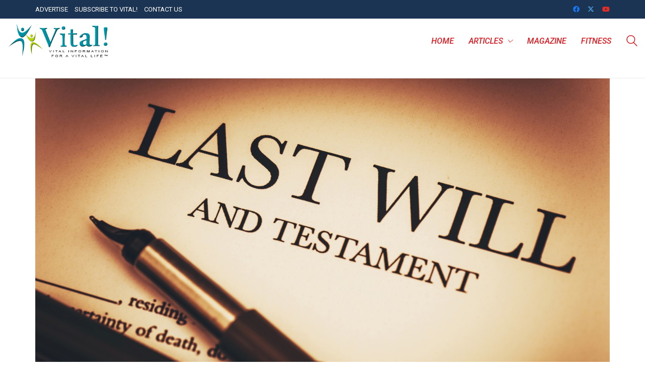

--- FILE ---
content_type: text/html; charset=UTF-8
request_url: https://vitalmagonline.com/estate-planning-part-i-a-primer/
body_size: 21366
content:
<!DOCTYPE html>

<html class="no-js" dir="ltr" lang="en-US" prefix="og: https://ogp.me/ns#">
<head>
    <meta charset="UTF-8">
    <meta name="viewport" content="width=device-width, initial-scale=1.0">

	<title>Estate Planning Part I: A Primer – VitalMagOnline.com</title>
<link rel="preconnect" href="https://fonts.googleapis.com">
<link rel="preconnect" href="https://fonts.gstatic.com" crossorigin>
<link rel="preload" href="https://fonts.gstatic.com/s/roboto/v27/KFOlCnqEu92Fr1MmSU5fBBc4AMP6lQ.woff2" as="font" type="font/woff2" crossorigin>
<link rel="preload" href="https://fonts.gstatic.com/s/roboto/v27/KFOjCnqEu92Fr1Mu51TjASc6CsTYl4BO.woff2" as="font" type="font/woff2" crossorigin>
<link rel="preload" href="https://fonts.gstatic.com/s/roboto/v27/KFOmCnqEu92Fr1Mu4mxKKTU1Kg.woff2" as="font" type="font/woff2" crossorigin>
<link rel="preload" href="https://fonts.gstatic.com/s/roboto/v27/KFOkCnqEu92Fr1Mu51xIIzIXKMny.woff2" as="font" type="font/woff2" crossorigin>
<link rel="preload" href="https://fonts.gstatic.com/s/roboto/v27/KFOlCnqEu92Fr1MmEU9fBBc4AMP6lQ.woff2" as="font" type="font/woff2" crossorigin>
<link rel="preload" href="https://fonts.gstatic.com/s/roboto/v27/KFOjCnqEu92Fr1Mu51S7ACc6CsTYl4BO.woff2" as="font" type="font/woff2" crossorigin>
	<style>img:is([sizes="auto" i], [sizes^="auto," i]) { contain-intrinsic-size: 3000px 1500px }</style>
	
		<!-- All in One SEO Pro 4.7.7 - aioseo.com -->
		<meta name="description" content="Estate planning involves deciding how you want your assets distributed if you become unable to make your own financial decisions or after you die. Estate planning can be complicated, so it&#039;s best to consult a financial advisor and/or an elder law attorney drawing up your estate plan. It&#039;s important to have a basic estate plan" />
		<meta name="robots" content="max-image-preview:large" />
		<meta name="google-site-verification" content="vtGY38dXPetXnZ93qi0iu48lAX5t4tSCX2A6YyT2suI" />
		<meta name="keywords" content="finances,wealth" />
		<link rel="canonical" href="https://vitalmagonline.com/estate-planning-part-i-a-primer/" />
		<meta name="generator" content="All in One SEO Pro (AIOSEO) 4.7.7" />
		<meta property="og:locale" content="en_US" />
		<meta property="og:site_name" content="VitalMagOnline.com" />
		<meta property="og:type" content="article" />
		<meta property="og:title" content="Estate Planning Part I: A Primer – VitalMagOnline.com" />
		<meta property="og:description" content="Estate planning involves deciding how you want your assets distributed if you become unable to make your own financial decisions or after you die. Estate planning can be complicated, so it&#039;s best to consult a financial advisor and/or an elder law attorney drawing up your estate plan. It&#039;s important to have a basic estate plan" />
		<meta property="og:url" content="https://vitalmagonline.com/estate-planning-part-i-a-primer/" />
		<meta property="fb:admins" content="867584159925371" />
		<meta property="og:image" content="https://vitalmagonline.com/wp-content/uploads/2016/07/last-will-and-testament.jpg" />
		<meta property="og:image:secure_url" content="https://vitalmagonline.com/wp-content/uploads/2016/07/last-will-and-testament.jpg" />
		<meta property="og:image:width" content="1500" />
		<meta property="og:image:height" content="992" />
		<meta property="article:tag" content="finances" />
		<meta property="article:tag" content="wealth" />
		<meta property="article:published_time" content="2016-07-29T07:49:13+00:00" />
		<meta property="article:modified_time" content="2016-07-27T16:52:09+00:00" />
		<meta property="article:publisher" content="https://www.facebook.com/VitalMagOnline" />
		<meta name="twitter:card" content="summary_large_image" />
		<meta name="twitter:site" content="@vitalmag1" />
		<meta name="twitter:title" content="Estate Planning Part I: A Primer – VitalMagOnline.com" />
		<meta name="twitter:description" content="Estate planning involves deciding how you want your assets distributed if you become unable to make your own financial decisions or after you die. Estate planning can be complicated, so it&#039;s best to consult a financial advisor and/or an elder law attorney drawing up your estate plan. It&#039;s important to have a basic estate plan" />
		<meta name="twitter:image" content="https://vitalmagonline.com/wp-content/uploads/2016/07/last-will-and-testament.jpg" />
		<script type="application/ld+json" class="aioseo-schema">
			{"@context":"https:\/\/schema.org","@graph":[{"@type":"Article","@id":"https:\/\/vitalmagonline.com\/estate-planning-part-i-a-primer\/#article","name":"Estate Planning Part I: A Primer \u2013 VitalMagOnline.com","headline":"Estate Planning Part I:  A Primer","author":{"@id":"https:\/\/vitalmagonline.com\/author\/admin\/#author"},"publisher":{"@id":"https:\/\/vitalmagonline.com\/#person"},"image":{"@type":"ImageObject","url":"https:\/\/vitalmagonline.com\/wp-content\/uploads\/2016\/07\/last-will-and-testament.jpg","width":1500,"height":992},"datePublished":"2016-07-29T07:49:13-04:00","dateModified":"2016-07-27T16:52:09-04:00","inLanguage":"en-US","mainEntityOfPage":{"@id":"https:\/\/vitalmagonline.com\/estate-planning-part-i-a-primer\/#webpage"},"isPartOf":{"@id":"https:\/\/vitalmagonline.com\/estate-planning-part-i-a-primer\/#webpage"},"articleSection":"Finances, WEALTH"},{"@type":"BreadcrumbList","@id":"https:\/\/vitalmagonline.com\/estate-planning-part-i-a-primer\/#breadcrumblist","itemListElement":[{"@type":"ListItem","@id":"https:\/\/vitalmagonline.com\/#listItem","position":1,"name":"Home","item":"https:\/\/vitalmagonline.com\/","nextItem":"https:\/\/vitalmagonline.com\/estate-planning-part-i-a-primer\/#listItem"},{"@type":"ListItem","@id":"https:\/\/vitalmagonline.com\/estate-planning-part-i-a-primer\/#listItem","position":2,"name":"Estate Planning Part I:  A Primer","previousItem":"https:\/\/vitalmagonline.com\/#listItem"}]},{"@type":"Person","@id":"https:\/\/vitalmagonline.com\/#person","name":"Vitalmagonline","image":"https:\/\/vitalmagonline.com\/wp-content\/uploads\/2015\/10\/logo.png","sameAs":["https:\/\/www.youtube.com\/channel\/UC89eFFHlKoX06mkqzuewJzQ"]},{"@type":"Person","@id":"https:\/\/vitalmagonline.com\/author\/admin\/#author","url":"https:\/\/vitalmagonline.com\/author\/admin\/","name":"VItal Magazine","image":{"@type":"ImageObject","@id":"https:\/\/vitalmagonline.com\/estate-planning-part-i-a-primer\/#authorImage","url":"https:\/\/secure.gravatar.com\/avatar\/96c5025500ba4574eb095b6d69b81be66dd4769717c0a6af320d01227b165739?s=96&d=wavatar&r=g","width":96,"height":96,"caption":"VItal Magazine"}},{"@type":"WebPage","@id":"https:\/\/vitalmagonline.com\/estate-planning-part-i-a-primer\/#webpage","url":"https:\/\/vitalmagonline.com\/estate-planning-part-i-a-primer\/","name":"Estate Planning Part I: A Primer \u2013 VitalMagOnline.com","description":"Estate planning involves deciding how you want your assets distributed if you become unable to make your own financial decisions or after you die. Estate planning can be complicated, so it's best to consult a financial advisor and\/or an elder law attorney drawing up your estate plan. It's important to have a basic estate plan","inLanguage":"en-US","isPartOf":{"@id":"https:\/\/vitalmagonline.com\/#website"},"breadcrumb":{"@id":"https:\/\/vitalmagonline.com\/estate-planning-part-i-a-primer\/#breadcrumblist"},"author":{"@id":"https:\/\/vitalmagonline.com\/author\/admin\/#author"},"creator":{"@id":"https:\/\/vitalmagonline.com\/author\/admin\/#author"},"image":{"@type":"ImageObject","url":"https:\/\/vitalmagonline.com\/wp-content\/uploads\/2016\/07\/last-will-and-testament.jpg","@id":"https:\/\/vitalmagonline.com\/estate-planning-part-i-a-primer\/#mainImage","width":1500,"height":992},"primaryImageOfPage":{"@id":"https:\/\/vitalmagonline.com\/estate-planning-part-i-a-primer\/#mainImage"},"datePublished":"2016-07-29T07:49:13-04:00","dateModified":"2016-07-27T16:52:09-04:00"},{"@type":"WebSite","@id":"https:\/\/vitalmagonline.com\/#website","url":"https:\/\/vitalmagonline.com\/","name":"VitalMagOnline.com","description":"Your One-Stop Shop for Health, Wealth and Well-Being","inLanguage":"en-US","publisher":{"@id":"https:\/\/vitalmagonline.com\/#person"}}]}
		</script>
		<!-- All in One SEO Pro -->

<link rel='dns-prefetch' href='//fonts.googleapis.com' />
<link rel="alternate" type="application/rss+xml" title="VitalMagOnline.com &raquo; Feed" href="https://vitalmagonline.com/feed/" />
<link rel="alternate" type="application/rss+xml" title="VitalMagOnline.com &raquo; Comments Feed" href="https://vitalmagonline.com/comments/feed/" />
<link rel="alternate" type="application/rss+xml" title="VitalMagOnline.com &raquo; Estate Planning Part I:  A Primer Comments Feed" href="https://vitalmagonline.com/estate-planning-part-i-a-primer/feed/" />
<script type="text/javascript">
/* <![CDATA[ */
window._wpemojiSettings = {"baseUrl":"https:\/\/s.w.org\/images\/core\/emoji\/16.0.1\/72x72\/","ext":".png","svgUrl":"https:\/\/s.w.org\/images\/core\/emoji\/16.0.1\/svg\/","svgExt":".svg","source":{"concatemoji":"https:\/\/vitalmagonline.com\/wp-includes\/js\/wp-emoji-release.min.js?ver=6.8.3"}};
/*! This file is auto-generated */
!function(s,n){var o,i,e;function c(e){try{var t={supportTests:e,timestamp:(new Date).valueOf()};sessionStorage.setItem(o,JSON.stringify(t))}catch(e){}}function p(e,t,n){e.clearRect(0,0,e.canvas.width,e.canvas.height),e.fillText(t,0,0);var t=new Uint32Array(e.getImageData(0,0,e.canvas.width,e.canvas.height).data),a=(e.clearRect(0,0,e.canvas.width,e.canvas.height),e.fillText(n,0,0),new Uint32Array(e.getImageData(0,0,e.canvas.width,e.canvas.height).data));return t.every(function(e,t){return e===a[t]})}function u(e,t){e.clearRect(0,0,e.canvas.width,e.canvas.height),e.fillText(t,0,0);for(var n=e.getImageData(16,16,1,1),a=0;a<n.data.length;a++)if(0!==n.data[a])return!1;return!0}function f(e,t,n,a){switch(t){case"flag":return n(e,"\ud83c\udff3\ufe0f\u200d\u26a7\ufe0f","\ud83c\udff3\ufe0f\u200b\u26a7\ufe0f")?!1:!n(e,"\ud83c\udde8\ud83c\uddf6","\ud83c\udde8\u200b\ud83c\uddf6")&&!n(e,"\ud83c\udff4\udb40\udc67\udb40\udc62\udb40\udc65\udb40\udc6e\udb40\udc67\udb40\udc7f","\ud83c\udff4\u200b\udb40\udc67\u200b\udb40\udc62\u200b\udb40\udc65\u200b\udb40\udc6e\u200b\udb40\udc67\u200b\udb40\udc7f");case"emoji":return!a(e,"\ud83e\udedf")}return!1}function g(e,t,n,a){var r="undefined"!=typeof WorkerGlobalScope&&self instanceof WorkerGlobalScope?new OffscreenCanvas(300,150):s.createElement("canvas"),o=r.getContext("2d",{willReadFrequently:!0}),i=(o.textBaseline="top",o.font="600 32px Arial",{});return e.forEach(function(e){i[e]=t(o,e,n,a)}),i}function t(e){var t=s.createElement("script");t.src=e,t.defer=!0,s.head.appendChild(t)}"undefined"!=typeof Promise&&(o="wpEmojiSettingsSupports",i=["flag","emoji"],n.supports={everything:!0,everythingExceptFlag:!0},e=new Promise(function(e){s.addEventListener("DOMContentLoaded",e,{once:!0})}),new Promise(function(t){var n=function(){try{var e=JSON.parse(sessionStorage.getItem(o));if("object"==typeof e&&"number"==typeof e.timestamp&&(new Date).valueOf()<e.timestamp+604800&&"object"==typeof e.supportTests)return e.supportTests}catch(e){}return null}();if(!n){if("undefined"!=typeof Worker&&"undefined"!=typeof OffscreenCanvas&&"undefined"!=typeof URL&&URL.createObjectURL&&"undefined"!=typeof Blob)try{var e="postMessage("+g.toString()+"("+[JSON.stringify(i),f.toString(),p.toString(),u.toString()].join(",")+"));",a=new Blob([e],{type:"text/javascript"}),r=new Worker(URL.createObjectURL(a),{name:"wpTestEmojiSupports"});return void(r.onmessage=function(e){c(n=e.data),r.terminate(),t(n)})}catch(e){}c(n=g(i,f,p,u))}t(n)}).then(function(e){for(var t in e)n.supports[t]=e[t],n.supports.everything=n.supports.everything&&n.supports[t],"flag"!==t&&(n.supports.everythingExceptFlag=n.supports.everythingExceptFlag&&n.supports[t]);n.supports.everythingExceptFlag=n.supports.everythingExceptFlag&&!n.supports.flag,n.DOMReady=!1,n.readyCallback=function(){n.DOMReady=!0}}).then(function(){return e}).then(function(){var e;n.supports.everything||(n.readyCallback(),(e=n.source||{}).concatemoji?t(e.concatemoji):e.wpemoji&&e.twemoji&&(t(e.twemoji),t(e.wpemoji)))}))}((window,document),window._wpemojiSettings);
/* ]]> */
</script>
<style id='wp-emoji-styles-inline-css'>

	img.wp-smiley, img.emoji {
		display: inline !important;
		border: none !important;
		box-shadow: none !important;
		height: 1em !important;
		width: 1em !important;
		margin: 0 0.07em !important;
		vertical-align: -0.1em !important;
		background: none !important;
		padding: 0 !important;
	}
</style>
<link rel='stylesheet' id='wp-block-library-css' href='https://vitalmagonline.com/wp-includes/css/dist/block-library/style.min.css?ver=6.8.3' media='all' />
<style id='classic-theme-styles-inline-css'>
/*! This file is auto-generated */
.wp-block-button__link{color:#fff;background-color:#32373c;border-radius:9999px;box-shadow:none;text-decoration:none;padding:calc(.667em + 2px) calc(1.333em + 2px);font-size:1.125em}.wp-block-file__button{background:#32373c;color:#fff;text-decoration:none}
</style>
<style id='global-styles-inline-css'>
:root{--wp--preset--aspect-ratio--square: 1;--wp--preset--aspect-ratio--4-3: 4/3;--wp--preset--aspect-ratio--3-4: 3/4;--wp--preset--aspect-ratio--3-2: 3/2;--wp--preset--aspect-ratio--2-3: 2/3;--wp--preset--aspect-ratio--16-9: 16/9;--wp--preset--aspect-ratio--9-16: 9/16;--wp--preset--color--black: #000000;--wp--preset--color--cyan-bluish-gray: #abb8c3;--wp--preset--color--white: #ffffff;--wp--preset--color--pale-pink: #f78da7;--wp--preset--color--vivid-red: #cf2e2e;--wp--preset--color--luminous-vivid-orange: #ff6900;--wp--preset--color--luminous-vivid-amber: #fcb900;--wp--preset--color--light-green-cyan: #7bdcb5;--wp--preset--color--vivid-green-cyan: #00d084;--wp--preset--color--pale-cyan-blue: #8ed1fc;--wp--preset--color--vivid-cyan-blue: #0693e3;--wp--preset--color--vivid-purple: #9b51e0;--wp--preset--gradient--vivid-cyan-blue-to-vivid-purple: linear-gradient(135deg,rgba(6,147,227,1) 0%,rgb(155,81,224) 100%);--wp--preset--gradient--light-green-cyan-to-vivid-green-cyan: linear-gradient(135deg,rgb(122,220,180) 0%,rgb(0,208,130) 100%);--wp--preset--gradient--luminous-vivid-amber-to-luminous-vivid-orange: linear-gradient(135deg,rgba(252,185,0,1) 0%,rgba(255,105,0,1) 100%);--wp--preset--gradient--luminous-vivid-orange-to-vivid-red: linear-gradient(135deg,rgba(255,105,0,1) 0%,rgb(207,46,46) 100%);--wp--preset--gradient--very-light-gray-to-cyan-bluish-gray: linear-gradient(135deg,rgb(238,238,238) 0%,rgb(169,184,195) 100%);--wp--preset--gradient--cool-to-warm-spectrum: linear-gradient(135deg,rgb(74,234,220) 0%,rgb(151,120,209) 20%,rgb(207,42,186) 40%,rgb(238,44,130) 60%,rgb(251,105,98) 80%,rgb(254,248,76) 100%);--wp--preset--gradient--blush-light-purple: linear-gradient(135deg,rgb(255,206,236) 0%,rgb(152,150,240) 100%);--wp--preset--gradient--blush-bordeaux: linear-gradient(135deg,rgb(254,205,165) 0%,rgb(254,45,45) 50%,rgb(107,0,62) 100%);--wp--preset--gradient--luminous-dusk: linear-gradient(135deg,rgb(255,203,112) 0%,rgb(199,81,192) 50%,rgb(65,88,208) 100%);--wp--preset--gradient--pale-ocean: linear-gradient(135deg,rgb(255,245,203) 0%,rgb(182,227,212) 50%,rgb(51,167,181) 100%);--wp--preset--gradient--electric-grass: linear-gradient(135deg,rgb(202,248,128) 0%,rgb(113,206,126) 100%);--wp--preset--gradient--midnight: linear-gradient(135deg,rgb(2,3,129) 0%,rgb(40,116,252) 100%);--wp--preset--font-size--small: 13px;--wp--preset--font-size--medium: 20px;--wp--preset--font-size--large: 36px;--wp--preset--font-size--x-large: 42px;--wp--preset--spacing--20: 0.44rem;--wp--preset--spacing--30: 0.67rem;--wp--preset--spacing--40: 1rem;--wp--preset--spacing--50: 1.5rem;--wp--preset--spacing--60: 2.25rem;--wp--preset--spacing--70: 3.38rem;--wp--preset--spacing--80: 5.06rem;--wp--preset--shadow--natural: 6px 6px 9px rgba(0, 0, 0, 0.2);--wp--preset--shadow--deep: 12px 12px 50px rgba(0, 0, 0, 0.4);--wp--preset--shadow--sharp: 6px 6px 0px rgba(0, 0, 0, 0.2);--wp--preset--shadow--outlined: 6px 6px 0px -3px rgba(255, 255, 255, 1), 6px 6px rgba(0, 0, 0, 1);--wp--preset--shadow--crisp: 6px 6px 0px rgba(0, 0, 0, 1);}:where(.is-layout-flex){gap: 0.5em;}:where(.is-layout-grid){gap: 0.5em;}body .is-layout-flex{display: flex;}.is-layout-flex{flex-wrap: wrap;align-items: center;}.is-layout-flex > :is(*, div){margin: 0;}body .is-layout-grid{display: grid;}.is-layout-grid > :is(*, div){margin: 0;}:where(.wp-block-columns.is-layout-flex){gap: 2em;}:where(.wp-block-columns.is-layout-grid){gap: 2em;}:where(.wp-block-post-template.is-layout-flex){gap: 1.25em;}:where(.wp-block-post-template.is-layout-grid){gap: 1.25em;}.has-black-color{color: var(--wp--preset--color--black) !important;}.has-cyan-bluish-gray-color{color: var(--wp--preset--color--cyan-bluish-gray) !important;}.has-white-color{color: var(--wp--preset--color--white) !important;}.has-pale-pink-color{color: var(--wp--preset--color--pale-pink) !important;}.has-vivid-red-color{color: var(--wp--preset--color--vivid-red) !important;}.has-luminous-vivid-orange-color{color: var(--wp--preset--color--luminous-vivid-orange) !important;}.has-luminous-vivid-amber-color{color: var(--wp--preset--color--luminous-vivid-amber) !important;}.has-light-green-cyan-color{color: var(--wp--preset--color--light-green-cyan) !important;}.has-vivid-green-cyan-color{color: var(--wp--preset--color--vivid-green-cyan) !important;}.has-pale-cyan-blue-color{color: var(--wp--preset--color--pale-cyan-blue) !important;}.has-vivid-cyan-blue-color{color: var(--wp--preset--color--vivid-cyan-blue) !important;}.has-vivid-purple-color{color: var(--wp--preset--color--vivid-purple) !important;}.has-black-background-color{background-color: var(--wp--preset--color--black) !important;}.has-cyan-bluish-gray-background-color{background-color: var(--wp--preset--color--cyan-bluish-gray) !important;}.has-white-background-color{background-color: var(--wp--preset--color--white) !important;}.has-pale-pink-background-color{background-color: var(--wp--preset--color--pale-pink) !important;}.has-vivid-red-background-color{background-color: var(--wp--preset--color--vivid-red) !important;}.has-luminous-vivid-orange-background-color{background-color: var(--wp--preset--color--luminous-vivid-orange) !important;}.has-luminous-vivid-amber-background-color{background-color: var(--wp--preset--color--luminous-vivid-amber) !important;}.has-light-green-cyan-background-color{background-color: var(--wp--preset--color--light-green-cyan) !important;}.has-vivid-green-cyan-background-color{background-color: var(--wp--preset--color--vivid-green-cyan) !important;}.has-pale-cyan-blue-background-color{background-color: var(--wp--preset--color--pale-cyan-blue) !important;}.has-vivid-cyan-blue-background-color{background-color: var(--wp--preset--color--vivid-cyan-blue) !important;}.has-vivid-purple-background-color{background-color: var(--wp--preset--color--vivid-purple) !important;}.has-black-border-color{border-color: var(--wp--preset--color--black) !important;}.has-cyan-bluish-gray-border-color{border-color: var(--wp--preset--color--cyan-bluish-gray) !important;}.has-white-border-color{border-color: var(--wp--preset--color--white) !important;}.has-pale-pink-border-color{border-color: var(--wp--preset--color--pale-pink) !important;}.has-vivid-red-border-color{border-color: var(--wp--preset--color--vivid-red) !important;}.has-luminous-vivid-orange-border-color{border-color: var(--wp--preset--color--luminous-vivid-orange) !important;}.has-luminous-vivid-amber-border-color{border-color: var(--wp--preset--color--luminous-vivid-amber) !important;}.has-light-green-cyan-border-color{border-color: var(--wp--preset--color--light-green-cyan) !important;}.has-vivid-green-cyan-border-color{border-color: var(--wp--preset--color--vivid-green-cyan) !important;}.has-pale-cyan-blue-border-color{border-color: var(--wp--preset--color--pale-cyan-blue) !important;}.has-vivid-cyan-blue-border-color{border-color: var(--wp--preset--color--vivid-cyan-blue) !important;}.has-vivid-purple-border-color{border-color: var(--wp--preset--color--vivid-purple) !important;}.has-vivid-cyan-blue-to-vivid-purple-gradient-background{background: var(--wp--preset--gradient--vivid-cyan-blue-to-vivid-purple) !important;}.has-light-green-cyan-to-vivid-green-cyan-gradient-background{background: var(--wp--preset--gradient--light-green-cyan-to-vivid-green-cyan) !important;}.has-luminous-vivid-amber-to-luminous-vivid-orange-gradient-background{background: var(--wp--preset--gradient--luminous-vivid-amber-to-luminous-vivid-orange) !important;}.has-luminous-vivid-orange-to-vivid-red-gradient-background{background: var(--wp--preset--gradient--luminous-vivid-orange-to-vivid-red) !important;}.has-very-light-gray-to-cyan-bluish-gray-gradient-background{background: var(--wp--preset--gradient--very-light-gray-to-cyan-bluish-gray) !important;}.has-cool-to-warm-spectrum-gradient-background{background: var(--wp--preset--gradient--cool-to-warm-spectrum) !important;}.has-blush-light-purple-gradient-background{background: var(--wp--preset--gradient--blush-light-purple) !important;}.has-blush-bordeaux-gradient-background{background: var(--wp--preset--gradient--blush-bordeaux) !important;}.has-luminous-dusk-gradient-background{background: var(--wp--preset--gradient--luminous-dusk) !important;}.has-pale-ocean-gradient-background{background: var(--wp--preset--gradient--pale-ocean) !important;}.has-electric-grass-gradient-background{background: var(--wp--preset--gradient--electric-grass) !important;}.has-midnight-gradient-background{background: var(--wp--preset--gradient--midnight) !important;}.has-small-font-size{font-size: var(--wp--preset--font-size--small) !important;}.has-medium-font-size{font-size: var(--wp--preset--font-size--medium) !important;}.has-large-font-size{font-size: var(--wp--preset--font-size--large) !important;}.has-x-large-font-size{font-size: var(--wp--preset--font-size--x-large) !important;}
:where(.wp-block-post-template.is-layout-flex){gap: 1.25em;}:where(.wp-block-post-template.is-layout-grid){gap: 1.25em;}
:where(.wp-block-columns.is-layout-flex){gap: 2em;}:where(.wp-block-columns.is-layout-grid){gap: 2em;}
:root :where(.wp-block-pullquote){font-size: 1.5em;line-height: 1.6;}
</style>
<link rel='stylesheet' id='contact-form-7-css' href='https://vitalmagonline.com/wp-content/plugins/contact-form-7/includes/css/styles.css?ver=6.1.3' media='all' />
<link rel='stylesheet' id='newsletter-css' href='https://vitalmagonline.com/wp-content/plugins/newsletter/style.css?ver=9.0.7' media='all' />
<link rel='stylesheet' id='kalium-bootstrap-css-css' href='https://vitalmagonline.com/wp-content/themes/kalium/assets/css/bootstrap.min.css?ver=3.28.1755265153' media='all' />
<link rel='stylesheet' id='kalium-theme-base-css-css' href='https://vitalmagonline.com/wp-content/themes/kalium/assets/css/base.min.css?ver=3.28.1755265153' media='all' />
<link rel='stylesheet' id='kalium-theme-style-new-css-css' href='https://vitalmagonline.com/wp-content/themes/kalium/assets/css/new/style.min.css?ver=3.28.1755265153' media='all' />
<link rel='stylesheet' id='kalium-theme-other-css-css' href='https://vitalmagonline.com/wp-content/themes/kalium/assets/css/other.min.css?ver=3.28.1755265153' media='all' />
<link rel='stylesheet' id='kalium-css-loaders-css' href='https://vitalmagonline.com/wp-content/themes/kalium/assets/admin/css/css-loaders.css?ver=3.28.1755265153' media='all' />
<link rel='stylesheet' id='kalium-style-css-css' href='https://vitalmagonline.com/wp-content/themes/kalium/style.css?ver=3.28.1755265153' media='all' />
<link rel='stylesheet' id='custom-skin-css' href='https://vitalmagonline.com/wp-content/themes/kalium-child-fitness/custom-skin.css?ver=5fdac19e0573bee4699e031eaaaf145b' media='all' />
<link rel='stylesheet' id='kalium-fluidbox-css-css' href='https://vitalmagonline.com/wp-content/themes/kalium/assets/vendors/fluidbox/css/fluidbox.min.css?ver=3.28.1755265153' media='all' />
<link rel='stylesheet' id='kalium-child-css' href='https://vitalmagonline.com/wp-content/themes/kalium-child-fitness/style.css?ver=6.8.3' media='all' />
<link rel='stylesheet' id='typolab-roboto-font-font-1-css' href='https://fonts.googleapis.com/css2?family=Roboto%3Aital%2Cwght%400%2C300%3B0%2C400%3B0%2C500%3B1%2C300%3B1%2C400%3B1%2C500&#038;display=swap&#038;ver=3.28' media='all' />
    <script type="text/javascript">
		var ajaxurl = ajaxurl || 'https://vitalmagonline.com/wp-admin/admin-ajax.php';
		    </script>
	
<style data-font-appearance-settings>p, .section-title p {
	font-size: 18px;
}</style>
<style data-custom-selectors>h1, h2, h3, h4, h5, h6{font-family:"Roboto";font-style:italic;font-weight:500;text-transform:capitalize}.blog-posts .post-item .post-details .post-meta.category a{font-family:"Roboto";font-style:italic;font-weight:500;text-transform:uppercase;font-size:12px}.product-filter ul li a{font-family:"Roboto";font-style:italic;font-weight:500;text-transform:uppercase;font-size:15px}body, p{font-family:"Roboto";font-style:normal;font-weight:normal}.contact-form .form-group label, .comment-form label{font-family:"Roboto";font-style:italic;font-weight:normal;text-transform:uppercase;font-size:15px}.comment-reply-title{font-family:"Roboto";font-style:italic;font-weight:500;text-transform:uppercase}.contact-form .send{font-family:"Roboto";font-style:italic;font-weight:500;text-transform:uppercase}.woocommerce .product.catalog-layout-default .item-info .price{font-family:"Roboto";font-style:italic;font-weight:500;text-transform:uppercase}.woocommerce .item-info .group_table .button, .woocommerce .woocommerce .item-info form.cart .button{font-family:"Roboto";font-style:italic;font-weight:500;text-transform:uppercase}.woocommerce .woocommerce-tabs .tabs li a, .woocommerce .woocommerce-tabs .tabs li.active a{font-family:"Roboto";font-style:italic;font-weight:500;text-transform:uppercase}.woocommerce.single-product .summary > .price{font-family:"Roboto";font-style:italic;font-weight:500;text-transform:uppercase}.woocommerce .shop_table thead th{font-family:"Roboto";font-style:italic;font-weight:normal;text-transform:uppercase;font-size:12px}.woocommerce .button, .button{font-family:"Roboto";font-style:italic;font-weight:500;text-transform:uppercase}.woocommerce .product .onsale{font-family:"Roboto";font-style:normal;font-weight:500;text-transform:uppercase}.main-footer .footer-widgets .widget .working-hours li span{font-family:"Roboto";font-style:italic;font-weight:500;text-transform:uppercase;font-size:13px}.join-us-button a{font-family:"Roboto";font-style:italic;font-weight:500;text-transform:uppercase}.countdown p{font-family:"Roboto";font-style:italic;font-weight:500;text-transform:uppercase;font-size:15px}.single-blog-holder .post-controls .next-post strong, .single-blog-holder .post-controls .prev-post strong{font-family:"Roboto";font-style:italic;font-weight:normal;text-transform:uppercase}.portfolio-holder .item-box .info p a{font-family:"Roboto";font-style:italic;font-weight:500;text-transform:uppercase;font-size:13px}.timetable ul li{font-family:"Roboto";font-style:italic;font-weight:500;text-transform:uppercase}.timetable ul li strong{font-family:"Roboto";font-style:italic;font-weight:normal;text-transform:uppercase}.pricing-table .plan .plan-head{font-family:"Roboto";font-style:italic;font-weight:normal;text-transform:uppercase}.pricing-table .plan .plan-name{font-family:"Roboto";font-style:italic;font-weight:500;text-transform:uppercase}.pricing-table .plan .plan-head .price{font-family:"Roboto";font-style:normal;font-weight:500;text-transform:uppercase;font-size:32px}.pricing-table.selected .plan .plan-head .price{font-family:"Roboto";font-style:normal;font-weight:500;text-transform:uppercase;font-size:50px}.pricing-table .plan li{font-family:"Roboto";font-style:normal;font-weight:normal;text-transform:uppercase;font-size:15px}.pricing-table .plan .plan-action .btn{font-family:"Roboto";font-style:italic;font-weight:500;text-transform:uppercase}.pricing-table.selected .plan .plan-action .btn{font-family:"Roboto";font-style:italic;font-weight:500;text-transform:uppercase;font-size:22px}span.customers-choice{font-family:"Roboto";font-style:normal;font-weight:500;text-transform:uppercase;font-size:12px}.mobile-menu-wrapper .mobile-menu-container div.menu>ul>li>a, .mobile-menu-wrapper .mobile-menu-container ul.menu>li>a{font-family:"Roboto";font-style:italic;font-weight:normal;text-transform:uppercase}.mobile-menu-wrapper .mobile-menu-container div.menu>ul>li ul>li>a, .mobile-menu-wrapper .mobile-menu-container ul.menu>li ul>li>a{font-family:"Roboto";font-style:italic;font-weight:normal;text-transform:uppercase;font-size:16px}.mobile-menu-wrapper .mobile-menu-container .search-form input, .mobile-menu-wrapper .mobile-menu-container .search-form input:focus + label{font-family:"Roboto";font-style:italic;font-weight:normal;text-transform:uppercase;font-size:16px}.widget.widget_price_filter .price_slider_wrapper .price_slider_amount .button{font-family:"Roboto";font-style:normal;font-weight:500;text-transform:uppercase}.blog-posts .post-item .post-details .post-meta.date{font-family:"Roboto";font-style:normal;font-weight:500;text-transform:uppercase;font-size:12px}.blog-posts .post-item .post-details .post-meta.date span{font-family:"Roboto";font-style:normal;font-weight:500;text-transform:uppercase;font-size:18px}.main-header.menu-type-standard-menu .standard-menu-container div.menu>ul>li>a, .main-header.menu-type-standard-menu .standard-menu-container ul.menu>li>a, .main-header.menu-type-standard-menu .standard-menu-container div.menu>ul ul li a, .main-header.menu-type-standard-menu .standard-menu-container ul.menu ul li a{font-family:"Roboto";font-style:italic;font-weight:500;text-transform:uppercase}.coming-soon-container .countdown-holder ul span{font-family:"Roboto";font-style:italic;font-weight:500;text-transform:uppercase;font-size:48px}.coming-soon-container h1{font-family:"Roboto";font-style:italic;font-weight:500;text-transform:uppercase;font-size:65px}.woocommerce .shop_table .actions .button{font-family:"Roboto";font-style:italic;font-weight:normal;text-transform:uppercase;font-size:14px}.wpb_wrapper .lab-blog-posts .blog-post-entry .blog-post-content-container .blog-post-title a{font-family:"Roboto";font-style:italic;font-weight:500;text-transform:capitalize}.post-navigation--post-title{font-family:"Roboto";font-style:italic;font-weight:500;text-transform:uppercase}.woocommerce .woocommerce-Reviews #comments .commentlist .comment-text .meta strong[itemprop=author]{font-family:"Roboto";font-style:italic;font-weight:500;text-transform:uppercase;font-size:15px}.top-header-bar .working-hours li{font-family:"Roboto";font-style:normal;font-weight:normal;text-transform:uppercase}.top-header-bar .working-hours li span{font-family:"Roboto";font-style:normal;font-weight:500;text-transform:uppercase}.main-header.menu-type-standard-menu .top-header-bar .standard-menu-container ul.menu>li>a{font-family:"Roboto";font-style:normal;font-weight:normal;text-transform:uppercase}.top-header-bar{font-family:"Roboto";font-style:normal;font-weight:normal;text-transform:uppercase}</style><script type="text/javascript" src="https://vitalmagonline.com/wp-includes/js/jquery/jquery.min.js?ver=3.7.1" id="jquery-core-js"></script>
<script type="text/javascript" src="https://vitalmagonline.com/wp-includes/js/jquery/jquery-migrate.min.js?ver=3.4.1" id="jquery-migrate-js"></script>
<script></script><link rel="https://api.w.org/" href="https://vitalmagonline.com/wp-json/" /><link rel="alternate" title="JSON" type="application/json" href="https://vitalmagonline.com/wp-json/wp/v2/posts/1238" /><link rel="EditURI" type="application/rsd+xml" title="RSD" href="https://vitalmagonline.com/xmlrpc.php?rsd" />
<meta name="generator" content="WordPress 6.8.3" />
<link rel='shortlink' href='https://vitalmagonline.com/?p=1238' />
<link rel="alternate" title="oEmbed (JSON)" type="application/json+oembed" href="https://vitalmagonline.com/wp-json/oembed/1.0/embed?url=https%3A%2F%2Fvitalmagonline.com%2Festate-planning-part-i-a-primer%2F" />
<link rel="alternate" title="oEmbed (XML)" type="text/xml+oembed" href="https://vitalmagonline.com/wp-json/oembed/1.0/embed?url=https%3A%2F%2Fvitalmagonline.com%2Festate-planning-part-i-a-primer%2F&#038;format=xml" />
<meta name="theme-color" content="#dd1f26"><script>var mobile_menu_breakpoint = 768;</script><style data-appended-custom-css="true">@media screen and (min-width:769px) { .mobile-menu-wrapper,.mobile-menu-overlay,.header-block__item--mobile-menu-toggle {display: none;} }</style><style data-appended-custom-css="true">@media screen and (max-width:768px) { .header-block__item--standard-menu-container {display: none;} }</style><meta name="generator" content="Powered by WPBakery Page Builder - drag and drop page builder for WordPress."/>
<link rel="icon" href="https://vitalmagonline.com/wp-content/uploads/2021/05/cropped-favicon-32x32.png" sizes="32x32" />
<link rel="icon" href="https://vitalmagonline.com/wp-content/uploads/2021/05/cropped-favicon-192x192.png" sizes="192x192" />
<link rel="apple-touch-icon" href="https://vitalmagonline.com/wp-content/uploads/2021/05/cropped-favicon-180x180.png" />
<meta name="msapplication-TileImage" content="https://vitalmagonline.com/wp-content/uploads/2021/05/cropped-favicon-270x270.png" />
<noscript><style> .wpb_animate_when_almost_visible { opacity: 1; }</style></noscript></head>
<body class="wp-singular post-template-default single single-post postid-1238 single-format-standard wp-theme-kalium wp-child-theme-kalium-child-fitness wpb-js-composer js-comp-ver-8.7.1 vc_responsive">

<div class="mobile-menu-wrapper mobile-menu-slide">

    <div class="mobile-menu-container">

		<ul id="menu-main-menu" class="menu"><li id="menu-item-2191" class="menu-item menu-item-type-post_type menu-item-object-page menu-item-home menu-item-2191"><a href="https://vitalmagonline.com/">Home</a></li>
<li id="menu-item-2181" class="menu-item menu-item-type-post_type menu-item-object-page current_page_parent menu-item-has-children menu-item-2181"><a href="https://vitalmagonline.com/articles/">Articles</a>
<ul class="sub-menu">
	<li id="menu-item-2627" class="menu-item menu-item-type-taxonomy menu-item-object-category menu-item-has-children menu-item-2627"><a href="https://vitalmagonline.com/health-articles/">HEALTH</a>
	<ul class="sub-menu">
		<li id="menu-item-2628" class="menu-item menu-item-type-taxonomy menu-item-object-category menu-item-2628"><a href="https://vitalmagonline.com/health/fitness-and-sports/">Fitness and Sports</a></li>
		<li id="menu-item-2629" class="menu-item menu-item-type-taxonomy menu-item-object-category menu-item-2629"><a href="https://vitalmagonline.com/health/healthy-body/">Healthy Body</a></li>
		<li id="menu-item-2630" class="menu-item menu-item-type-taxonomy menu-item-object-category menu-item-2630"><a href="https://vitalmagonline.com/health/healthy-eating/">Healthy Eating</a></li>
		<li id="menu-item-2624" class="menu-item menu-item-type-taxonomy menu-item-object-category menu-item-2624"><a href="https://vitalmagonline.com/health/beauty-personal-care/">Beauty &amp; Personal Care</a></li>
	</ul>
</li>
	<li id="menu-item-2636" class="menu-item menu-item-type-taxonomy menu-item-object-category menu-item-has-children menu-item-2636"><a href="https://vitalmagonline.com/well-being/">WELL-BEING</a>
	<ul class="sub-menu">
		<li id="menu-item-2637" class="menu-item menu-item-type-taxonomy menu-item-object-category menu-item-2637"><a href="https://vitalmagonline.com/well-being/caregiving/">Caregiving</a></li>
		<li id="menu-item-2638" class="menu-item menu-item-type-taxonomy menu-item-object-category menu-item-2638"><a href="https://vitalmagonline.com/well-being/daily-om/">Daily Om</a></li>
		<li id="menu-item-2639" class="menu-item menu-item-type-taxonomy menu-item-object-category menu-item-2639"><a href="https://vitalmagonline.com/well-being/healthy-mind/">Healthy Mind</a></li>
		<li id="menu-item-2640" class="menu-item menu-item-type-taxonomy menu-item-object-category menu-item-2640"><a href="https://vitalmagonline.com/well-being/lifestyle/">Lifestyle</a></li>
	</ul>
</li>
	<li id="menu-item-2632" class="menu-item menu-item-type-taxonomy menu-item-object-category current-post-ancestor current-menu-parent current-post-parent menu-item-has-children menu-item-2632"><a href="https://vitalmagonline.com/wealth/">WEALTH</a>
	<ul class="sub-menu">
		<li id="menu-item-2633" class="menu-item menu-item-type-taxonomy menu-item-object-category current-post-ancestor current-menu-parent current-post-parent menu-item-2633"><a href="https://vitalmagonline.com/wealth/finances/">Finances</a></li>
		<li id="menu-item-2634" class="menu-item menu-item-type-taxonomy menu-item-object-category menu-item-2634"><a href="https://vitalmagonline.com/wealth/medicare/">Medicare</a></li>
		<li id="menu-item-2635" class="menu-item menu-item-type-taxonomy menu-item-object-category menu-item-2635"><a href="https://vitalmagonline.com/wealth/social-security/">Social Security</a></li>
	</ul>
</li>
	<li id="menu-item-2631" class="menu-item menu-item-type-taxonomy menu-item-object-category menu-item-2631"><a href="https://vitalmagonline.com/more-for-you/">More for You</a></li>
</ul>
</li>
<li id="menu-item-2243" class="menu-item menu-item-type-post_type menu-item-object-page menu-item-2243"><a href="https://vitalmagonline.com/magazine/">Magazine</a></li>
<li id="menu-item-2480" class="menu-item menu-item-type-post_type menu-item-object-page menu-item-2480"><a href="https://vitalmagonline.com/fitness/">Fitness</a></li>
</ul>
		            <form role="search" method="get" class="search-form" action="https://vitalmagonline.com/">
                <input type="search" class="search-field" placeholder="Search site..." value="" name="s" id="search_mobile_inp"/>

                <label for="search_mobile_inp">
                    <i class="fa fa-search"></i>
                </label>

                <input type="submit" class="search-submit" value="Go"/>
            </form>
		
		
		
    </div>

</div>

<div class="mobile-menu-overlay"></div><div class="top-menu-container menu-type-standard-menu menu-skin-main">
    <div class="container">
        <div class="row row-table row-table-middle">

			                <div class="col-sm-6">
                    <nav class="top-menu menu-row-items-4">
						<nav class="nav-container-main-menu"><ul id="menu-main-menu-1" class="menu"><li class="menu-item menu-item-type-post_type menu-item-object-page menu-item-home menu-item-2191"><a href="https://vitalmagonline.com/"><span>Home</span></a></li>
<li class="menu-item menu-item-type-post_type menu-item-object-page current_page_parent menu-item-has-children menu-item-2181"><a href="https://vitalmagonline.com/articles/"><span>Articles</span></a>
<ul class="sub-menu">
	<li class="menu-item menu-item-type-taxonomy menu-item-object-category menu-item-has-children menu-item-2627"><a href="https://vitalmagonline.com/health-articles/"><span>HEALTH</span></a>
	<ul class="sub-menu">
		<li class="menu-item menu-item-type-taxonomy menu-item-object-category menu-item-2628"><a href="https://vitalmagonline.com/health/fitness-and-sports/"><span>Fitness and Sports</span></a></li>
		<li class="menu-item menu-item-type-taxonomy menu-item-object-category menu-item-2629"><a href="https://vitalmagonline.com/health/healthy-body/"><span>Healthy Body</span></a></li>
		<li class="menu-item menu-item-type-taxonomy menu-item-object-category menu-item-2630"><a href="https://vitalmagonline.com/health/healthy-eating/"><span>Healthy Eating</span></a></li>
		<li class="menu-item menu-item-type-taxonomy menu-item-object-category menu-item-2624"><a href="https://vitalmagonline.com/health/beauty-personal-care/"><span>Beauty &amp; Personal Care</span></a></li>
	</ul>
</li>
	<li class="menu-item menu-item-type-taxonomy menu-item-object-category menu-item-has-children menu-item-2636"><a href="https://vitalmagonline.com/well-being/"><span>WELL-BEING</span></a>
	<ul class="sub-menu">
		<li class="menu-item menu-item-type-taxonomy menu-item-object-category menu-item-2637"><a href="https://vitalmagonline.com/well-being/caregiving/"><span>Caregiving</span></a></li>
		<li class="menu-item menu-item-type-taxonomy menu-item-object-category menu-item-2638"><a href="https://vitalmagonline.com/well-being/daily-om/"><span>Daily Om</span></a></li>
		<li class="menu-item menu-item-type-taxonomy menu-item-object-category menu-item-2639"><a href="https://vitalmagonline.com/well-being/healthy-mind/"><span>Healthy Mind</span></a></li>
		<li class="menu-item menu-item-type-taxonomy menu-item-object-category menu-item-2640"><a href="https://vitalmagonline.com/well-being/lifestyle/"><span>Lifestyle</span></a></li>
	</ul>
</li>
	<li class="menu-item menu-item-type-taxonomy menu-item-object-category current-post-ancestor current-menu-parent current-post-parent menu-item-has-children menu-item-2632"><a href="https://vitalmagonline.com/wealth/"><span>WEALTH</span></a>
	<ul class="sub-menu">
		<li class="menu-item menu-item-type-taxonomy menu-item-object-category current-post-ancestor current-menu-parent current-post-parent menu-item-2633"><a href="https://vitalmagonline.com/wealth/finances/"><span>Finances</span></a></li>
		<li class="menu-item menu-item-type-taxonomy menu-item-object-category menu-item-2634"><a href="https://vitalmagonline.com/wealth/medicare/"><span>Medicare</span></a></li>
		<li class="menu-item menu-item-type-taxonomy menu-item-object-category menu-item-2635"><a href="https://vitalmagonline.com/wealth/social-security/"><span>Social Security</span></a></li>
	</ul>
</li>
	<li class="menu-item menu-item-type-taxonomy menu-item-object-category menu-item-2631"><a href="https://vitalmagonline.com/more-for-you/"><span>More for You</span></a></li>
</ul>
</li>
<li class="menu-item menu-item-type-post_type menu-item-object-page menu-item-2243"><a href="https://vitalmagonline.com/magazine/"><span>Magazine</span></a></li>
<li class="menu-item menu-item-type-post_type menu-item-object-page menu-item-2480"><a href="https://vitalmagonline.com/fitness/"><span>Fitness</span></a></li>
</ul></nav>                    </nav>
                </div>
			
			                <div class="col-sm-6">
                    <div class="top-menu--widgets widgets--columned-layout widgets--columns-2 widget-area" role="complementary">
						                    </div>
                </div>
			        </div>
    </div>
</div>
<div class="wrapper" id="main-wrapper">

	<style data-appended-custom-css="true">.header-block, .site-header--static-header-type {padding-top: 10px;}</style><style data-appended-custom-css="true">.header-block, .site-header--static-header-type {padding-bottom: 10px;}</style><style data-appended-custom-css="true">.header-block {margin-bottom: 30px;}</style>    <header class="site-header main-header menu-type-standard-menu">

		<style data-appended-custom-css="true">.top-header-bar {background-color:#1b3453;border-bottom:0px}</style><style data-appended-custom-css="true">.top-header-bar--with-separators .header-block__item:before {background-color:rgba(255,255,255,0.1)}</style>        <div class="top-header-bar top-header-bar--hide-on-tablet top-header-bar--hide-on-mobile top-header-bar--with-separators">

            <div class="top-header-bar__row-container top-header-bar--row-container container">

                <div class="top-header-bar__row top-header-bar--row">

					                        <div class="top-header-bar__column top-header-bar__column--content-left top-header-bar--column top-header-bar--column-content-left">
							<div class="header-block__item header-block__item--type-menu-2 header-block__item--standard-menu-container"><div class="standard-menu-container menu-skin-light"><nav class="nav-container-2"><ul id="menu-topmenu" class="menu"><li id="menu-item-11" class="menu-item menu-item-type-post_type menu-item-object-page menu-item-11"><a href="https://vitalmagonline.com/advertise/"><span>Advertise</span></a></li>
<li id="menu-item-27" class="menu-item menu-item-type-post_type menu-item-object-page menu-item-27"><a href="https://vitalmagonline.com/subscribe-to-vital/"><span>Subscribe to Vital!</span></a></li>
<li id="menu-item-2223" class="menu-item menu-item-type-post_type menu-item-object-page menu-item-2223"><a href="https://vitalmagonline.com/contact/"><span>Contact us</span></a></li>
</ul></nav></div></div><div class="header-block__item header-block__item--type-menu-2 header-block__item--mobile-menu-toggle"><a href="#" class="toggle-bars menu-skin-light" aria-label="Toggle navigation" role="button" data-action="mobile-menu">        <span class="toggle-bars__column">
            <span class="toggle-bars__bar-lines">
                <span class="toggle-bars__bar-line toggle-bars__bar-line--top"></span>
                <span class="toggle-bars__bar-line toggle-bars__bar-line--middle"></span>
                <span class="toggle-bars__bar-line toggle-bars__bar-line--bottom"></span>
            </span>
        </span>
		</a></div>                        </div>
					
					                        <div class="top-header-bar__column top-header-bar__column--content-right top-header-bar--column top-header-bar--column-content-right top-header-bar__column--alignment-right">
							<div class="header-block__item header-block__item--type-social-networks"><ul class="social-networks-links"><li class="social-networks-links--entry">		<a href="https://www.facebook.com/VitalMagOnline" target="_blank" rel="noopener noreferrer" class="social-network-link sn-facebook sn-skin-light sn-style-color-text">
							<span class="sn-column sn-icon sn-text">
				<i class="fab fa-facebook"></i>
				</span>
			
					</a>
		</li><li class="social-networks-links--entry">		<a href="https://twitter.com/vitalmag1" target="_blank" rel="noopener noreferrer" class="social-network-link sn-twitter sn-skin-light sn-style-color-text">
							<span class="sn-column sn-icon sn-text">
				<i class="fab fa-x-twitter"></i>
				</span>
			
					</a>
		</li><li class="social-networks-links--entry">		<a href="https://www.youtube.com/channel/UC89eFFHlKoX06mkqzuewJzQ" target="_blank" rel="noopener noreferrer" class="social-network-link sn-youtube sn-skin-light sn-style-color-text">
							<span class="sn-column sn-icon sn-text">
				<i class="fab fa-youtube"></i>
				</span>
			
					</a>
		</li></ul></div>                        </div>
					
                </div>

            </div>

        </div>
		<div class="header-block">

	
	<div class="header-block__row-container container">

		<div class="header-block__row header-block__row--main">
			        <div class="header-block__column header-block__logo header-block--auto-grow">
			<style data-appended-custom-css="true">.logo-image {width:200px;height:68px;}</style><style data-appended-custom-css="true">@media screen and (max-width: 768px) { .logo-image {width:200px;height:68px;} }</style>    <a href="https://vitalmagonline.com" class="header-logo logo-image" aria-label="Go to homepage">
		            <img src="https://vitalmagonline.com/wp-content/uploads/2015/10/logo.png" class="main-logo" width="200" height="68" alt=""/>
		    </a>
        </div>
		        <div class="header-block__column header-block--content-right header-block--align-right">

            <div class="header-block__items-row">
				<div class="header-block__item header-block__item--type-menu-main-menu header-block__item--standard-menu-container"><div class="standard-menu-container dropdown-caret menu-skin-main"><nav class="nav-container-main-menu"><ul id="menu-main-menu-2" class="menu"><li class="menu-item menu-item-type-post_type menu-item-object-page menu-item-home menu-item-2191"><a href="https://vitalmagonline.com/"><span>Home</span></a></li>
<li class="menu-item menu-item-type-post_type menu-item-object-page current_page_parent menu-item-has-children menu-item-2181"><a href="https://vitalmagonline.com/articles/"><span>Articles</span></a>
<ul class="sub-menu">
	<li class="menu-item menu-item-type-taxonomy menu-item-object-category menu-item-has-children menu-item-2627"><a href="https://vitalmagonline.com/health-articles/"><span>HEALTH</span></a>
	<ul class="sub-menu">
		<li class="menu-item menu-item-type-taxonomy menu-item-object-category menu-item-2628"><a href="https://vitalmagonline.com/health/fitness-and-sports/"><span>Fitness and Sports</span></a></li>
		<li class="menu-item menu-item-type-taxonomy menu-item-object-category menu-item-2629"><a href="https://vitalmagonline.com/health/healthy-body/"><span>Healthy Body</span></a></li>
		<li class="menu-item menu-item-type-taxonomy menu-item-object-category menu-item-2630"><a href="https://vitalmagonline.com/health/healthy-eating/"><span>Healthy Eating</span></a></li>
		<li class="menu-item menu-item-type-taxonomy menu-item-object-category menu-item-2624"><a href="https://vitalmagonline.com/health/beauty-personal-care/"><span>Beauty &amp; Personal Care</span></a></li>
	</ul>
</li>
	<li class="menu-item menu-item-type-taxonomy menu-item-object-category menu-item-has-children menu-item-2636"><a href="https://vitalmagonline.com/well-being/"><span>WELL-BEING</span></a>
	<ul class="sub-menu">
		<li class="menu-item menu-item-type-taxonomy menu-item-object-category menu-item-2637"><a href="https://vitalmagonline.com/well-being/caregiving/"><span>Caregiving</span></a></li>
		<li class="menu-item menu-item-type-taxonomy menu-item-object-category menu-item-2638"><a href="https://vitalmagonline.com/well-being/daily-om/"><span>Daily Om</span></a></li>
		<li class="menu-item menu-item-type-taxonomy menu-item-object-category menu-item-2639"><a href="https://vitalmagonline.com/well-being/healthy-mind/"><span>Healthy Mind</span></a></li>
		<li class="menu-item menu-item-type-taxonomy menu-item-object-category menu-item-2640"><a href="https://vitalmagonline.com/well-being/lifestyle/"><span>Lifestyle</span></a></li>
	</ul>
</li>
	<li class="menu-item menu-item-type-taxonomy menu-item-object-category current-post-ancestor current-menu-parent current-post-parent menu-item-has-children menu-item-2632"><a href="https://vitalmagonline.com/wealth/"><span>WEALTH</span></a>
	<ul class="sub-menu">
		<li class="menu-item menu-item-type-taxonomy menu-item-object-category current-post-ancestor current-menu-parent current-post-parent menu-item-2633"><a href="https://vitalmagonline.com/wealth/finances/"><span>Finances</span></a></li>
		<li class="menu-item menu-item-type-taxonomy menu-item-object-category menu-item-2634"><a href="https://vitalmagonline.com/wealth/medicare/"><span>Medicare</span></a></li>
		<li class="menu-item menu-item-type-taxonomy menu-item-object-category menu-item-2635"><a href="https://vitalmagonline.com/wealth/social-security/"><span>Social Security</span></a></li>
	</ul>
</li>
	<li class="menu-item menu-item-type-taxonomy menu-item-object-category menu-item-2631"><a href="https://vitalmagonline.com/more-for-you/"><span>More for You</span></a></li>
</ul>
</li>
<li class="menu-item menu-item-type-post_type menu-item-object-page menu-item-2243"><a href="https://vitalmagonline.com/magazine/"><span>Magazine</span></a></li>
<li class="menu-item menu-item-type-post_type menu-item-object-page menu-item-2480"><a href="https://vitalmagonline.com/fitness/"><span>Fitness</span></a></li>
</ul></nav></div></div><div class="header-block__item header-block__item--type-search-field header-block__item--hide-on-mobile">        <div class="header-search-input menu-skin-main">
            <form role="search" method="get" action="https://vitalmagonline.com/">
                <div class="search-field">
                    <span>Search site...</span>
                    <input type="search" value="" autocomplete="off" name="s"/>
                </div>

                <div class="search-icon">
                    <a href="#" data-animation="scale" aria-label="Search site">
						<?xml version="1.0" encoding="utf-8"?>
<!-- Generator: Adobe Illustrator 19.2.1, SVG Export Plug-In . SVG Version: 6.00 Build 0)  -->
<svg height="24" width="24" version="1.1" xmlns="http://www.w3.org/2000/svg" xmlns:xlink="http://www.w3.org/1999/xlink" x="0px" y="0px"
	 viewBox="0 0 1417.3 1417.3" style="enable-background:new 0 0 1417.3 1417.3;" xml:space="preserve">
<style type="text/css">
	.st0{display:none;}
	.st1{display:inline;}
</style>
<g id="search-one">
	<path d="M976.2,925.2c90.6-98.1,147.1-229.4,147.1-374.1C1123.4,247.7,876.5,0,572.2,0S21.1,247.7,21.1,551.1
		s246.9,551.1,551.1,551.1c123.9,0,237.7-40.7,330-109.7l409.8,409.8c10,10,22.4,15,34.9,15s25.8-5,34.9-15
		c19.1-19.1,19.1-50.7,0-70.7L976.2,925.2z M120.8,551.1c0-248.6,202-451.4,451.4-451.4c248.6,0,451.4,202,451.4,451.4
		s-202,451.4-451.4,451.4S120.8,799.7,120.8,551.1z"/>
</g>
<g id="search-two" class="st0">
	<path class="st1" d="M976.2,925.2c90.6-98.1,147.1-229.4,147.1-374.1C1123.4,247.7,876.5,0,572.2,0S21.1,247.7,21.1,551.1
		s246.9,551.1,551.1,551.1c123.9,0,237.7-40.7,330-109.7l409.8,409.8c10,10,22.4,15,34.9,15s25.8-5,34.9-15
		c19.1-19.1,19.1-50.7,0-70.7L976.2,925.2z"/>
</g>
</svg>
                    </a>
                </div>

				            </form>

        </div>
		</div><div class="header-block__item header-block__item--type-menu-main-menu header-block__item--mobile-menu-toggle"><a href="#" class="toggle-bars menu-skin-main" aria-label="Toggle navigation" role="button" data-action="mobile-menu">        <span class="toggle-bars__column">
            <span class="toggle-bars__bar-lines">
                <span class="toggle-bars__bar-line toggle-bars__bar-line--top"></span>
                <span class="toggle-bars__bar-line toggle-bars__bar-line--middle"></span>
                <span class="toggle-bars__bar-line toggle-bars__bar-line--bottom"></span>
            </span>
        </span>
		</a></div>            </div>

        </div>
				</div>

	</div>

	
</div>

    </header>

        <div class="single-post">

            <div class="container">

                <div class="row">

					<div class="post-image">

	
	            <a href="https://vitalmagonline.com/wp-content/uploads/2016/07/last-will-and-testament.jpg" class="featured-image">
				<span class="image-placeholder" style="padding-bottom:66.13333333%;background-color:#eeeeee"><style>.line-spin-fade-loader > span { background-color:#ffffff }</style><span class="loader align-center" data-id="line-spin-fade-loader"><span class="loader-row"><span class="loader-inner line-spin-fade-loader"><span></span><span></span><span></span><span></span><span></span><span></span><span></span><span></span></span></span></span><img width="1500" height="992" src="https://vitalmagonline.com/wp-content/uploads/2016/07/last-will-and-testament.jpg" class="attachment-original size-original img-1245 lazyloaded" loading="auto" decoding="async" fetchpriority="high" srcset="https://vitalmagonline.com/wp-content/uploads/2016/07/last-will-and-testament.jpg 1500w, https://vitalmagonline.com/wp-content/uploads/2016/07/last-will-and-testament-600x397.jpg 600w, https://vitalmagonline.com/wp-content/uploads/2016/07/last-will-and-testament-300x198.jpg 300w, https://vitalmagonline.com/wp-content/uploads/2016/07/last-will-and-testament-768x508.jpg 768w, https://vitalmagonline.com/wp-content/uploads/2016/07/last-will-and-testament-1024x677.jpg 1024w" sizes="(max-width: 1500px) 100vw, 1500px" alt="" /></span>            </a>
		
	
</div><article id="post-1238" class="post post-1238 type-post status-publish format-standard has-post-thumbnail hentry category-finances category-wealth">
	
		
	<section class="post--column post-body">
		
		<header class="entry-header">

	<h1 class="post-title entry-title">Estate Planning Part I:  A Primer</h1>
</header>            <section class="post-meta-only">

				            <div class="post-meta category">
                <i class="icon icon-basic-folder-multiple"></i>
				<a href="https://vitalmagonline.com/wealth/finances/" rel="category tag">Finances</a>, <a href="https://vitalmagonline.com/wealth/" rel="category tag">WEALTH</a>            </div>
		
            </section>
		            <section class="post-content post-formatting">
				<p>Estate planning involves deciding how you want your assets distributed if you become unable to make your own financial decisions or after you die.  Estate planning can be complicated, so it&#8217;s best to consult a financial advisor and/or an elder law attorney drawing up your estate plan.</p>
<p>It&#8217;s important to have a basic estate plan in place regardless of your net worth. Although it may seem like a morbid chore, estate planning offers several benefits:</p>
<ul>
<li>You get to name the people to whom you wish to give your assets &#8211; and your wishes will be legally binding.</li>
<li>You can arrange it so that taxes siphon as little as possible from your estate.</li>
<li>You have the satisfaction of knowing that your financial affairs are in order, so you won&#8217;t bequeath a costly administrative nightmare to your loved ones.</li>
</ul>
<p>An estate plan can include several elements:</p>
<ul>
<li>A will</li>
<li>Assignment of power of attorney, which gives the person you name the authority to manage your financial affairs if you are unable to do so</li>
<li>A living will, which is a statement of your wishes for the kind of life-sustaining medical intervention you want, or don&#8217;t want, in the event that you become terminally ill and unable to communicate</li>
<li>A healthcare proxy, which authorizes someone you trust to make medical decisions on your behalf.</li>
</ul>
<p>For some people, a trust may also make sense.</p>
<p>&nbsp;</p>
<h3><u>Understanding the Differences Between a Will and a Trust</u></h3>
<p>Most everyone has heard the terms &#8220;will&#8221; and &#8220;trust,&#8221; but not everyone knows the differences between the two. Both are useful estate planning devices that serve different purposes, and both can work together to create a complete estate plan.</p>
<p>One main difference between a will and a trust is that a will goes into effect only after you die, while a trust takes effect as soon as you create it. A will is a document that directs who will receive your property at your death and it appoints a legal representative to carry out your wishes. By contrast, a trust can be used to begin distributing property before death, at death, or afterwards.</p>
<p><strong>A will</strong> covers any property that is in your name only when you die. It does not cover property held in joint tenancy or in a trust. Wills do have limitations. In particular, the beneficiary designations on financial accounts, insurance policies and other assets take precedence over wills, so it&#8217;s important to make sure your beneficiary designations are up to date and reflect your wishes.</p>
<p><strong>A trust</strong> is a legal arrangement through which one person (or an institution, such as a bank or law firm), called a &#8220;trustee,&#8221; holds legal title to property for another person, called a &#8220;beneficiary.&#8221; It is a legal entity that lets you put conditions on how certain assets are distributed upon your death. Trusts also can help minimize gift and estate taxes. A trust only covers property that has been transferred to the trust. In order for property to be included in a trust, it must be put in the name of the trust.</p>
<p>A trust may have two types of beneficiaries &#8212; one set that receives income from the trust during their lives and another set that receives whatever is left over after the first set of beneficiaries dies.</p>
<p>An important difference between a will and a trust is that a will passes through probate. That means a court oversees the administration of the will and ensures the will is valid and the property gets distributed the way the deceased wanted. A trust passes outside of probate, so a court does not need to oversee the process, which can save time and money. Unlike a will, which becomes part of the public record, a trust can remain private.</p>
<p>Wills and trusts each have their advantages and disadvantages. For example, a will allows you to name a guardian for children and to specify funeral arrangements, while a trust does not. On the other hand, a trust can be used to plan for disability or to provide savings on taxes. Your elder law attorney can tell you how best to use a will and a trust in your estate plan.</p>
<p>&nbsp;</p>
            </section>
		            <section class="post-share-networks post-share-networks--style-icons">

                <div class="share-title">
					Share:                </div>

                <div class="networks-list">
					<a class="facebook" href="https://www.facebook.com/sharer.php?u=https://vitalmagonline.com/estate-planning-part-i-a-primer/" target="_blank" rel="noopener" aria-label="Facebook"><i class="icon fab fa-facebook"></i></a><a class="twitter" href="https://twitter.com/share?text=Estate%20Planning%20Part%20I:%20%20A%20Primer&#038;url=https://vitalmagonline.com/estate-planning-part-i-a-primer/" target="_blank" rel="noopener" aria-label="Twitter X"><i class="icon fab fa-x-twitter"></i></a><a class="linkedin" href="https://linkedin.com/shareArticle?mini=true&#038;url=https://vitalmagonline.com/estate-planning-part-i-a-primer/&#038;title=Estate%20Planning%20Part%20I:%20%20A%20Primer" target="_blank" rel="noopener" aria-label="LinkedIn"><i class="icon fab fa-linkedin"></i></a><a class="tumblr" href="https://www.tumblr.com/share/link?url=https://vitalmagonline.com/estate-planning-part-i-a-primer/&#038;name=Estate%20Planning%20Part%20I:%20%20A%20Primer&#038;description=" target="_blank" rel="noopener" aria-label="Tumblr"><i class="icon fab fa-tumblr"></i></a><a class="pinterest" href="https://pinterest.com/pin/create/button/?url=https://vitalmagonline.com/estate-planning-part-i-a-primer/&#038;description=Estate%20Planning%20Part%20I:%20%20A%20Primer&#038;media=https://vitalmagonline.com/wp-content/uploads/2016/07/last-will-and-testament.jpg" target="_blank" rel="noopener" aria-label="Pinterest"><i class="icon fab fa-pinterest"></i></a>                </div>

            </section>
				
	</section>
	
	<nav class="post-navigation">

    <div class="post-navigation__column">
		<a href="https://vitalmagonline.com/stay-strong-easy-ways-to-maintain-strength/" class="adjacent-post-link adjacent-post-link--prev adjacent-post-link--has-icon adjacent-post-link--arrow-left">
	        <span class="adjacent-post-link__icon">
            <i class="flaticon-arrow427"></i>
        </span>
	
    <span class="adjacent-post-link__text">
                    <span class="adjacent-post-link__text-secondary">
                Older Post            </span>
		
        <span class="adjacent-post-link__text-primary">
            9 Easy Ways to Maintain Strength        </span>
    </span>
</a>
    </div>

    <div class="post-navigation__column post-navigation__column--right">
		<a href="https://vitalmagonline.com/the-sun-is-not-always-your-friend/" class="adjacent-post-link adjacent-post-link--next adjacent-post-link--has-icon adjacent-post-link--arrow-right">
	        <span class="adjacent-post-link__icon">
            <i class="flaticon-arrow413"></i>
        </span>
	
    <span class="adjacent-post-link__text">
                    <span class="adjacent-post-link__text-secondary">
                Newer Post            </span>
		
        <span class="adjacent-post-link__text-primary">
            The Sun Is Not Always Your Friend        </span>
    </span>
</a>
    </div>

</nav>	
</article>
                </div>

            </div>

        </div>
		    <section class="post-comment-form">

        <div class="container">

				<div id="respond" class="comment-respond">
		<h3 id="reply-title" class="comment-reply-title">Share your thoughts <small><a rel="nofollow" id="cancel-comment-reply-link" href="/estate-planning-part-i-a-primer/#respond" style="display:none;">Cancel reply</a></small></h3><p class="must-log-in">You must be <a href="https://vitalmagonline.com/my-backend/?redirect_to=https%3A%2F%2Fvitalmagonline.com%2Festate-planning-part-i-a-primer%2F">logged in</a> to post a comment.</p>	</div><!-- #respond -->
	
        </div>

    </section>
</div><!-- .wrapper -->
<footer id="footer" role="contentinfo" class="site-footer main-footer footer-bottom-vertical site-footer-inverted main-footer-inverted footer-fullwidth">

	<div class="container">
	
	<div class="footer-widgets">
		
			
		<div class="footer--widgets widget-area widgets--columned-layout widgets--columns-6" role="complementary">
			
			<div id="nav_menu-2" class="widget widget_nav_menu"><h2 class="widgettitle">Health</h2>
<div class="menu-footerhealth-container"><ul id="menu-footerhealth" class="menu"><li id="menu-item-549" class="menu-item menu-item-type-taxonomy menu-item-object-category menu-item-549"><a href="https://vitalmagonline.com/health/healthy-body/">Healthy Body</a></li>
<li id="menu-item-550" class="menu-item menu-item-type-taxonomy menu-item-object-category menu-item-550"><a href="https://vitalmagonline.com/health/healthy-eating/">Healthy Eating</a></li>
<li id="menu-item-548" class="menu-item menu-item-type-taxonomy menu-item-object-category menu-item-548"><a href="https://vitalmagonline.com/health/fitness-and-sports/">Fitness and Sports</a></li>
<li id="menu-item-2662" class="menu-item menu-item-type-taxonomy menu-item-object-category menu-item-2662"><a href="https://vitalmagonline.com/health/beauty-personal-care/">Beauty &amp; Personal Care</a></li>
</ul></div></div><div id="nav_menu-3" class="widget widget_nav_menu"><h2 class="widgettitle">Well-Being</h2>
<div class="menu-footerwellbeing-container"><ul id="menu-footerwellbeing" class="menu"><li id="menu-item-554" class="menu-item menu-item-type-taxonomy menu-item-object-category menu-item-554"><a href="https://vitalmagonline.com/well-being/lifestyle/">Lifestyle</a></li>
<li id="menu-item-552" class="menu-item menu-item-type-taxonomy menu-item-object-category menu-item-552"><a href="https://vitalmagonline.com/well-being/daily-om/">Daily Om</a></li>
<li id="menu-item-553" class="menu-item menu-item-type-taxonomy menu-item-object-category menu-item-553"><a href="https://vitalmagonline.com/well-being/healthy-mind/">Healthy Mind</a></li>
<li id="menu-item-551" class="menu-item menu-item-type-taxonomy menu-item-object-category menu-item-551"><a href="https://vitalmagonline.com/well-being/caregiving/">Caregiving</a></li>
</ul></div></div><div id="nav_menu-4" class="widget widget_nav_menu"><h2 class="widgettitle">Wealth</h2>
<div class="menu-footerwealth-container"><ul id="menu-footerwealth" class="menu"><li id="menu-item-555" class="menu-item menu-item-type-taxonomy menu-item-object-category current-post-ancestor current-menu-parent current-post-parent menu-item-555"><a href="https://vitalmagonline.com/wealth/finances/">Finances</a></li>
<li id="menu-item-557" class="menu-item menu-item-type-taxonomy menu-item-object-category menu-item-557"><a href="https://vitalmagonline.com/wealth/social-security/">Social Security</a></li>
<li id="menu-item-556" class="menu-item menu-item-type-taxonomy menu-item-object-category menu-item-556"><a href="https://vitalmagonline.com/wealth/medicare/">Medicare</a></li>
</ul></div></div><div id="nav_menu-6" class="widget widget_nav_menu"><h2 class="widgettitle">Customer Care</h2>
<div class="menu-footer-container"><ul id="menu-footer" class="menu"><li id="menu-item-2252" class="menu-item menu-item-type-post_type menu-item-object-page menu-item-2252"><a href="https://vitalmagonline.com/subscribe-to-vital/">Subscribe to Vital!</a></li>
<li id="menu-item-2253" class="menu-item menu-item-type-post_type menu-item-object-page menu-item-2253"><a href="https://vitalmagonline.com/advertise/">Advertise In Vital!</a></li>
<li id="menu-item-2660" class="menu-item menu-item-type-post_type menu-item-object-page menu-item-privacy-policy menu-item-2660"><a rel="privacy-policy" href="https://vitalmagonline.com/privacy-policy/">Privacy Policy</a></li>
<li id="menu-item-2661" class="menu-item menu-item-type-post_type menu-item-object-page menu-item-2661"><a href="https://vitalmagonline.com/terms-of-use/">Terms of Use</a></li>
<li id="menu-item-2251" class="menu-item menu-item-type-post_type menu-item-object-page menu-item-2251"><a href="https://vitalmagonline.com/contact/">Contact</a></li>
</ul></div></div><div id="newsletterwidget-2" class="widget widget_newsletterwidget"><h2 class="widgettitle">Join Our Newsletter</h2>
<p>Want more Vital? Get the latest health and wealth news, tips and advice delivered straight to your inbox.</p>
<div class="tnp tnp-subscription tnp-widget">
<form method="post" action="https://vitalmagonline.com/wp-admin/admin-ajax.php?action=tnp&amp;na=s">
<input type="hidden" name="nr" value="widget">
<input type="hidden" name="nlang" value="">
<div class="tnp-field tnp-field-email"><label for="tnp-1">Enter your email here ↓</label>
<input class="tnp-email" type="email" name="ne" id="tnp-1" value="" placeholder="" required></div>
<div class="tnp-field tnp-field-button" style="text-align: left"><input class="tnp-submit" type="submit" value="Sign me up!" style="">
</div>
</form>
</div>
</div><div id="gtranslate-2" class="widget widget_gtranslate"><div class="gtranslate_wrapper" id="gt-wrapper-82651472"></div></div>			
		</div>
	
	</div>
	
	<hr>
	
</div>
	
        <div class="footer-bottom">

            <div class="container">

                <div class="footer-bottom-content">

					
                        <div class="footer-content-right">
							<ul class="social-networks rounded colored"><li><a href="https://www.facebook.com/VitalMagOnline" target="_blank" class="facebook" title="Facebook" aria-label="Facebook" rel="noopener"><i class="fab fa-facebook"></i><span class="name">Facebook</span></a></li><li><a href="https://twitter.com/vitalmag1" target="_blank" class="twitter-x" title="Twitter X" aria-label="Twitter X" rel="noopener"><i class="fab fa-x-twitter"></i><span class="name">Twitter X</span></a></li><li><a href="https://www.youtube.com/channel/UC89eFFHlKoX06mkqzuewJzQ" target="_blank" class="youtube" title="YouTube" aria-label="YouTube" rel="noopener"><i class="fab fa-youtube"></i><span class="name">YouTube</span></a></li></ul>                        </div>

					
					
                        <div class="footer-content-left">

                            <div class="copyrights site-info">
                                <p><a href="https://vitalmagonline.com">Vitalmagonline.com</a> © 2024 Vital! Magazine ® Vital Media LLC. All Rights Reserved.</p>
                            </div>

                        </div>

					                </div>

            </div>

        </div>

	
</footer><script type="speculationrules">
{"prefetch":[{"source":"document","where":{"and":[{"href_matches":"\/*"},{"not":{"href_matches":["\/wp-*.php","\/wp-admin\/*","\/wp-content\/uploads\/*","\/wp-content\/*","\/wp-content\/plugins\/*","\/wp-content\/themes\/kalium-child-fitness\/*","\/wp-content\/themes\/kalium\/*","\/*\\?(.+)"]}},{"not":{"selector_matches":"a[rel~=\"nofollow\"]"}},{"not":{"selector_matches":".no-prefetch, .no-prefetch a"}}]},"eagerness":"conservative"}]}
</script>
<script type="application/ld+json">{"@context":"https:\/\/schema.org\/","@type":"Organization","name":"VitalMagOnline.com","url":"https:\/\/vitalmagonline.com","logo":"https:\/\/vitalmagonline.com\/wp-content\/uploads\/2015\/10\/logo.png"}</script>    <a href="#top" class="go-to-top position-bottom-right rounded" data-type="footer"
       data-val="footer">
        <i class="flaticon-bottom4"></i>
    </a>
	<link rel='stylesheet' id='kalium-light-gallery-css-css' href='https://vitalmagonline.com/wp-content/themes/kalium/assets/vendors/light-gallery/css/lightgallery.min.css?ver=3.28.1755265153' media='all' />
<link rel='stylesheet' id='kalium-light-gallery-transitions-css-css' href='https://vitalmagonline.com/wp-content/themes/kalium/assets/vendors/light-gallery/css/lg-transitions.min.css?ver=3.28.1755265153' media='all' />
<link rel='stylesheet' id='kalium-fontawesome-css-css' href='https://vitalmagonline.com/wp-content/themes/kalium/assets/vendors/font-awesome/css/all.min.css?ver=3.28.1755265153' media='all' />
<script type="text/javascript" src="https://vitalmagonline.com/wp-includes/js/dist/hooks.min.js?ver=4d63a3d491d11ffd8ac6" id="wp-hooks-js"></script>
<script type="text/javascript" src="https://vitalmagonline.com/wp-includes/js/dist/i18n.min.js?ver=5e580eb46a90c2b997e6" id="wp-i18n-js"></script>
<script type="text/javascript" id="wp-i18n-js-after">
/* <![CDATA[ */
wp.i18n.setLocaleData( { 'text direction\u0004ltr': [ 'ltr' ] } );
/* ]]> */
</script>
<script type="text/javascript" src="https://vitalmagonline.com/wp-content/plugins/contact-form-7/includes/swv/js/index.js?ver=6.1.3" id="swv-js"></script>
<script type="text/javascript" id="contact-form-7-js-before">
/* <![CDATA[ */
var wpcf7 = {
    "api": {
        "root": "https:\/\/vitalmagonline.com\/wp-json\/",
        "namespace": "contact-form-7\/v1"
    }
};
/* ]]> */
</script>
<script type="text/javascript" src="https://vitalmagonline.com/wp-content/plugins/contact-form-7/includes/js/index.js?ver=6.1.3" id="contact-form-7-js"></script>
<script type="text/javascript" id="newsletter-js-extra">
/* <![CDATA[ */
var newsletter_data = {"action_url":"https:\/\/vitalmagonline.com\/wp-admin\/admin-ajax.php"};
/* ]]> */
</script>
<script type="text/javascript" src="https://vitalmagonline.com/wp-content/plugins/newsletter/main.js?ver=9.0.7" id="newsletter-js"></script>
<script type="text/javascript" src="https://vitalmagonline.com/wp-content/themes/kalium/assets/vendors/gsap/gsap.min.js?ver=3.28.1755265153" id="kalium-gsap-js-js"></script>
<script type="text/javascript" src="https://vitalmagonline.com/wp-content/themes/kalium/assets/vendors/gsap/ScrollToPlugin.min.js?ver=3.28.1755265153" id="kalium-gsap-scrollto-js-js"></script>
<script type="text/javascript" src="https://vitalmagonline.com/wp-content/themes/kalium/assets/vendors/scrollmagic/ScrollMagic.min.js?ver=3.28.1755265153" id="kalium-scrollmagic-js-js"></script>
<script type="text/javascript" src="https://vitalmagonline.com/wp-content/themes/kalium/assets/vendors/scrollmagic/plugins/animation.gsap.min.js?ver=3.28.1755265153" id="kalium-scrollmagic-gsap-js-js"></script>
<script type="text/javascript" src="https://vitalmagonline.com/wp-content/themes/kalium/assets/vendors/jquery-libs/jquery.ba-throttle-debounce.js?ver=3.28.1755265153" id="kalium-jquery-throttle-debounce-js-js"></script>
<script type="text/javascript" src="https://vitalmagonline.com/wp-content/themes/kalium/assets/vendors/fluidbox/jquery.fluidbox.min.js?ver=3.28.1755265153" id="kalium-fluidbox-js-js"></script>
<script type="text/javascript" src="https://vitalmagonline.com/wp-includes/js/comment-reply.min.js?ver=6.8.3" id="comment-reply-js" async="async" data-wp-strategy="async"></script>
<script type="text/javascript" src="https://vitalmagonline.com/wp-content/themes/kalium/assets/vendors/gsap/SplitText.min.js?ver=3.28.1755265153" id="kalium-gsap-splittext-js-js"></script>
<script type="text/javascript" src="https://vitalmagonline.com/wp-content/themes/kalium/assets/vendors/light-gallery/lightgallery-all.min.js?ver=3.28.1755265153" id="kalium-light-gallery-js-js"></script>
<script type="text/javascript" id="gt_widget_script_82651472-js-before">
/* <![CDATA[ */
window.gtranslateSettings = /* document.write */ window.gtranslateSettings || {};window.gtranslateSettings['82651472'] = {"default_language":"en","languages":["zh-CN","en","fr","it","es"],"dropdown_languages":["zh-CN","en","fr","it","es"],"url_structure":"none","detect_browser_language":1,"add_new_line":1,"flag_style":"2d","flag_size":32,"wrapper_selector":"#gt-wrapper-82651472","alt_flags":{"en":"usa","es":"mexico"},"horizontal_position":"inline","flags_location":"\/wp-content\/plugins\/gtranslate\/flags\/"};
/* ]]> */
</script><script src="https://vitalmagonline.com/wp-content/plugins/gtranslate/js/fd.js?ver=6.8.3" data-no-optimize="1" data-no-minify="1" data-gt-orig-url="/estate-planning-part-i-a-primer/" data-gt-orig-domain="vitalmagonline.com" data-gt-widget-id="82651472" defer></script><script type="text/javascript" id="kalium-main-js-js-before">
/* <![CDATA[ */
var _k = _k || {}; _k.enqueueAssets = {"js":{"light-gallery":[{"src":"https:\/\/vitalmagonline.com\/wp-content\/themes\/kalium\/assets\/vendors\/light-gallery\/lightgallery-all.min.js"}],"videojs":[{"src":"https:\/\/vitalmagonline.com\/wp-content\/themes\/kalium\/assets\/vendors\/video-js\/video.min.js"}]},"css":{"light-gallery":[{"src":"https:\/\/vitalmagonline.com\/wp-content\/themes\/kalium\/assets\/vendors\/light-gallery\/css\/lightgallery.min.css"},{"src":"https:\/\/vitalmagonline.com\/wp-content\/themes\/kalium\/assets\/vendors\/light-gallery\/css\/lg-transitions.min.css"}],"videojs":[{"src":"https:\/\/vitalmagonline.com\/wp-content\/themes\/kalium\/assets\/vendors\/video-js\/video-js.min.css"}]}};
var _k = _k || {}; _k.require = function(e){var t=e instanceof Array?e:[e],r=function(e){var t,t;e.match(/\.js(\?.*)?$/)?(t=document.createElement("script")).src=e:((t=document.createElement("link")).rel="stylesheet",t.href=e);var r=!1,a=jQuery("[data-deploader]").each((function(t,a){e!=jQuery(a).attr("src")&&e!=jQuery(a).attr("href")||(r=!0)})).length;r||(t.setAttribute("data-deploader",a),jQuery("head").append(t))},a;return new Promise((function(e,a){var n=0,c=function(t){if(t&&t.length){var a=t.shift(),n=a.match(/\.js(\?.*)?$/)?"script":"text";jQuery.ajax({dataType:n,url:a,cache:!0}).success((function(){r(a)})).always((function(){a.length&&c(t)}))}else e()};c(t)}))};;
/* ]]> */
</script>
<script type="text/javascript" src="https://vitalmagonline.com/wp-content/themes/kalium/assets/js/main.min.js?ver=3.28.1755265153" id="kalium-main-js-js"></script>
<script></script>
<!-- TET: 0.214343 / 3.28ch -->
</body>
</html>

--- FILE ---
content_type: text/css
request_url: https://vitalmagonline.com/wp-content/themes/kalium-child-fitness/custom-skin.css?ver=5fdac19e0573bee4699e031eaaaf145b
body_size: 5017
content:
body {
  background: #ffffff;
  color: #1b3453;
}
table {
  color: #666666;
}
h1 small,
h2 small,
h3 small,
h4 small,
h5 small,
h6 small {
  color: #666666;
}
a {
  color: #dd1f25;
}
a:focus,
a:hover {
  color: #b0191e;
}
:focus {
  color: #dd1f25;
}
.wrapper {
  background: #ffffff;
}
.wrapper a:hover {
  color: #dd1f25;
}
.wrapper a:after {
  background: #dd1f25;
}
.site-footer a:hover {
  color: #dd1f25;
}
.product-filter ul li a:hover {
  color: #dd1f25;
}
.message-form .loading-bar {
  background: #e6494e;
}
.message-form .loading-bar span {
  background: #b0191e;
}
.skin--brand-primary {
  color: #dd1f25;
}
.btn.btn-primary {
  background: #dd1f25;
}
.btn.btn-primary:hover {
  background: #b0191e;
}
.btn.btn-secondary {
  background: #666666;
}
.btn.btn-secondary:hover {
  background: #4d4d4d;
}
.site-footer .footer-bottom a {
  color: #666666;
}
.site-footer .footer-bottom a:hover {
  color: #dd1f25;
}
.site-footer .footer-bottom a:after {
  color: #dd1f25;
}
p {
  color: #666666;
}
.section-title p {
  color: #666666;
}
.section-title h1,
.section-title h2,
.section-title h3,
.section-title h4,
.section-title h5,
.section-title h6 {
  color: #1b3453;
}
.section-title h1 small,
.section-title h2 small,
.section-title h3 small,
.section-title h4 small,
.section-title h5 small,
.section-title h6 small {
  color: #666666 !important;
}
.blog-posts .isotope-item .box-holder .post-info {
  border-color: #eeeeee;
}
.blog-posts .box-holder .post-format .quote-holder {
  background: #e5e7e7;
}
.blog-posts .box-holder .post-format .quote-holder blockquote {
  color: #666666;
}
.blog-posts .box-holder .post-format .post-type {
  background: #ffffff;
}
.blog-posts .box-holder .post-format .post-type i {
  color: #1b3453;
}
.blog-posts .box-holder .post-format .hover-state i {
  color: #ffffff;
}
.blog-posts .box-holder .post-info h2 a {
  color: #1b3453;
}
.blog-posts .box-holder .post-info .details .category {
  color: #666666;
}
.blog-posts .box-holder .post-info .details .date {
  color: #666666;
}
.widget.widget_tag_cloud a {
  color: #1b3453;
  background: #e5e7e7;
}
.widget.widget_tag_cloud a:hover {
  background: #d8dbdb;
}
.wpb_wrapper .wpb_text_column blockquote {
  border-left-color: #dd1f25;
}
.post-formatting ul li,
.post-formatting ol li {
  color: #666666;
}
.post-formatting blockquote {
  border-left-color: #dd1f25;
}
.post-formatting blockquote p {
  color: #666666;
}
.post-formatting .wp-caption .wp-caption-text {
  background: #e5e7e7;
}
.labeled-textarea-row textarea {
  background-image: linear-gradient(#e5e7e7 1px,transparent 1px);
}
.labeled-textarea-row textarea:focus {
  color: #333;
}
.cd-google-map .cd-zoom-in,
.cd-google-map .cd-zoom-out {
  background-color: #dd1f25;
}
.cd-google-map .cd-zoom-in:hover,
.cd-google-map .cd-zoom-out:hover {
  background-color: #d41e24;
}
.single-blog-holder .blog-head-holder {
  background: #e5e7e7;
}
.single-blog-holder .blog-head-holder .quote-holder {
  background: #e5e7e7;
}
.single-blog-holder .blog-head-holder .quote-holder:before {
  color: #666666;
}
.single-blog-holder .blog-head-holder .quote-holder blockquote {
  color: #666666;
}
.single-blog-holder .tags-holder a {
  color: #1b3453;
  background: #e5e7e7;
}
.single-blog-holder .tags-holder a:hover {
  background: #d8dbdb;
}
.single-blog-holder pre {
  background: #e5e7e7;
  border-color: #eeeeee;
  color: #1b3453;
}
.single-blog-holder .blog-author-holder .author-name:hover {
  color: #dd1f25;
}
.single-blog-holder .blog-author-holder .author-name:hover em {
  color: #666666;
}
.single-blog-holder .blog-author-holder .author-name em {
  color: #666666;
}
.single-blog-holder .blog-author-holder .author-link {
  color: #1b3453;
}
.single-blog-holder .post-controls span {
  color: #666666;
}
.single-blog-holder .comments-holder {
  background: #e5e7e7;
}
.single-blog-holder .comments-holder:before {
  border-top-color: #ffffff;
}
.single-blog-holder .comments-holder .comment-holder + .comment-respond {
  background: #ffffff;
}
.single-blog-holder .comments-holder .comment-holder .commenter-image .comment-connector {
  border-color: #eeeeee;
}
.single-blog-holder .comments-holder .comment-holder .commenter-details .comment-text p {
  color: #666666;
}
.single-blog-holder .comments-holder .comment-holder .commenter-details .date {
  color: #666666;
}
.single-blog-holder .details .category {
  color: #666666;
}
.single-blog-holder .details .category a {
  color: #666666;
}
.single-blog-holder .details .date {
  color: #666666;
}
.single-blog-holder .details .date a {
  color: #666666;
}
.single-blog-holder .details .tags-list {
  color: #666666;
}
.single-blog-holder .details .tags-list a {
  color: #666666;
}
.single-blog-holder .post-controls .next-post:hover i,
.single-blog-holder .post-controls .prev-post:hover i {
  color: #dd1f25;
}
.single-blog-holder .post-controls .next-post:hover strong,
.single-blog-holder .post-controls .prev-post:hover strong {
  color: #dd1f25;
}
.single-blog-holder .post-controls .next-post strong,
.single-blog-holder .post-controls .prev-post strong {
  color: #1b3453;
}
.single-blog-holder .post-controls .next-post i,
.single-blog-holder .post-controls .prev-post i {
  color: #1b3453;
}
::selection {
  background: #dd1f25;
  color: #ffffff;
}
::-moz-selection {
  background: #dd1f25;
  color: #ffffff;
}
hr {
  border-color: #eeeeee;
}
footer.site-footer {
  background-color: #e5e7e7;
}
footer.site-footer .footer-widgets .section h1,
footer.site-footer .footer-widgets .section h2,
footer.site-footer .footer-widgets .section h3 {
  color: #1b3453;
}
.wpb_wrapper .wpb_tabs.tabs-style-minimal .ui-tabs .wpb_tabs_nav li a {
  color: #666666;
}
.wpb_wrapper .wpb_tabs.tabs-style-minimal .ui-tabs .wpb_tabs_nav li a:hover {
  color: #4d4d4d;
}
.wpb_wrapper .wpb_tabs.tabs-style-minimal .ui-tabs .wpb_tabs_nav li.ui-tabs-active a {
  color: #dd1f25;
  border-bottom-color: #dd1f25;
}
.wpb_wrapper .wpb_tabs.tabs-style-default .ui-tabs .wpb_tab {
  background: #e5e7e7;
}
.wpb_wrapper .wpb_tabs.tabs-style-default .ui-tabs .wpb_tabs_nav li {
  border-bottom-color: #ffffff !important;
  background: #e5e7e7;
}
.wpb_wrapper .wpb_tabs.tabs-style-default .ui-tabs .wpb_tabs_nav li a {
  color: #666666;
}
.wpb_wrapper .wpb_tabs.tabs-style-default .ui-tabs .wpb_tabs_nav li a:hover {
  color: #4d4d4d;
}
.wpb_wrapper .wpb_tabs.tabs-style-default .ui-tabs .wpb_tabs_nav li.ui-tabs-active a {
  color: #1b3453;
}
.wpb_wrapper .wpb_accordion .wpb_accordion_section {
  background: #e5e7e7;
}
.wpb_wrapper .wpb_accordion .wpb_accordion_section .wpb_accordion_header a {
  color: #1b3453;
}
.top-menu-container {
  background: #1b3453;
}
.top-menu-container .widget .widgettitle {
  color: #ffffff;
}
.top-menu-container .widget a {
  color: #666666 !important;
}
.top-menu-container .widget a:after {
  background-color: #666666 !important;
}
.top-menu-container .top-menu ul.menu > li ul {
  background: #ffffff;
}
.top-menu-container .top-menu ul.menu > li ul li a {
  color: #1b3453 !important;
}
.top-menu-container .top-menu ul.menu > li ul li a:after {
  background: #1b3453;
}
.top-menu-container .top-menu ul:after {
  border-right-color: #ffffff !important;
}
.top-menu-container .top-menu ul li a {
  color: #ffffff !important;
}
.top-menu-container .top-menu ul li a:hover {
  color: #dd1f25 !important;
}
.product-filter ul li a {
  color: #666666;
}
.single-portfolio-holder .social .likes {
  background: #e5e7e7;
}
.single-portfolio-holder .social .likes .fa-heart {
  color: #dd1f25;
}
.single-portfolio-holder .social .share-social .social-links a {
  color: #666666;
}
.single-portfolio-holder .portfolio-big-navigation a {
  color: #1b3453;
}
.single-portfolio-holder .portfolio-big-navigation a:hover {
  color: #214066;
}
.slick-slider .slick-prev:hover,
.slick-slider .slick-next:hover {
  color: #dd1f25;
}
.dash {
  background: #e5e7e7;
}
.alert.alert-default {
  background-color: #dd1f25;
}
.hover-state {
  background: #dd1f25;
}
.portfolio-holder .thumb .hover-state .likes a i {
  color: #dd1f25;
}
.portfolio-holder .thumb .hover-state .likes a .counter {
  color: #dd1f25;
}
.single-portfolio-holder .details .services ul li {
  color: #666666;
}
.single-portfolio-holder.portfolio-type-3 .gallery-slider .slick-prev:hover,
.single-portfolio-holder.portfolio-type-3 .gallery-slider .slick-next:hover {
  color: #dd1f25;
}
.single-portfolio-holder .gallery.gallery-type-description .row .lgrad {
  background-image: linear-gradient(to bottom,transparent 0%,rgba(255,255,255,0.9) 100%);
}
.single-portfolio-holder.portfolio-type-5 .portfolio-slider-nav a:hover span {
  background-color: rgba(221,31,37,0.5);
}
.single-portfolio-holder.portfolio-type-5 .portfolio-slider-nav a.current span {
  background: #dd1f25;
}
.single-portfolio-holder.portfolio-type-5 .portfolio-description-container {
  background: #ffffff;
}
.single-portfolio-holder.portfolio-type-5 .portfolio-description-container.is-collapsed .portfolio-description-showinfo {
  background: #ffffff;
}
.single-portfolio-holder.portfolio-type-5 .portfolio-description-container .portfolio-description-showinfo .expand-project-info svg {
  fill: #1b3453;
}
.single-portfolio-holder.portfolio-type-5 .portfolio-description-container .portfolio-description-fullinfo {
  background: #ffffff;
}
.single-portfolio-holder.portfolio-type-5 .portfolio-description-container .portfolio-description-fullinfo .lgrad {
  background-image: linear-gradient(to bottom,transparent 0%,rgba(255,255,255,0.9) 100%);
}
.single-portfolio-holder.portfolio-type-5 .portfolio-description-container .portfolio-description-fullinfo .collapse-project-info svg {
  fill: #1b3453;
}
.single-portfolio-holder.portfolio-type-5 .portfolio-description-container .portfolio-description-fullinfo .project-show-more-link {
  color: #666666;
}
.single-portfolio-holder.portfolio-type-5 .portfolio-description-container .portfolio-description-fullinfo .project-show-more-link .for-more {
  color: #dd1f25;
}
.search-results-holder .result-box h3 a {
  color: #dd1f25;
}
.search-results-holder .result-box + .result-box {
  border-top-color: #eeeeee;
}
.team-holder .new-member-join {
  background: #e5e7e7;
}
.team-holder .new-member-join .join-us .your-image {
  color: #666666;
}
.team-holder .new-member-join .join-us .details h2 {
  color: #1b3453;
}
.team-holder .new-member-join .join-us .details .text a {
  color: #dd1f25;
}
.team-holder .new-member-join .join-us .details .text a:after {
  background-color: #dd1f25;
}
.logos-holder .c-logo {
  border-color: #eeeeee;
}
.logos-holder .c-logo .hover-state {
  background: #dd1f25;
}
.error-holder {
  background: #ffffff;
}
.error-holder .box {
  background: #dd1f25;
}
.error-holder .box .error-type {
  color: #ffffff;
}
.error-holder .error-text {
  color: #dd1f25;
}
.portfolio-holder .dribbble-container .dribbble_shot:hover .dribbble-title {
  background-color: #dd1f25;
}
.bg-main-color {
  background: #dd1f25;
}
.coming-soon-container .message-container {
  color: #ffffff;
}
.coming-soon-container p {
  color: #ffffff;
}
.coming-soon-container .social-networks-env a i {
  color: #dd1f25;
}
.blog-sidebar .widget a {
  color: #1b3453;
}
.blog-sidebar .widget li {
  color: #666666;
}
.blog-sidebar .widget.widget_recent_comments li + li {
  border-top-color: #e5e7e7;
}
.blog-sidebar .widget.widget_search .search-bar .form-control {
  background: #e5e7e7 !important;
  color: #666666 !important;
}
.blog-sidebar .widget.widget_search .search-bar .form-control::-webkit-input-placeholder {
  color: #666666;
}
.blog-sidebar .widget.widget_search .search-bar .form-control:-moz-placeholder {
  color: #666666;
}
.blog-sidebar .widget.widget_search .search-bar .form-control::-moz-placeholder {
  color: #666666;
}
.blog-sidebar .widget.widget_search .search-bar .form-control:-ms-input-placeholder {
  color: #666666;
}
.blog-sidebar .widget.widget_search .search-bar input.go-button {
  color: #1b3453;
}
.image-placeholder {
  background: #e5e7e7;
}
.show-more .reveal-button {
  border-color: #e5e7e7;
}
.show-more .reveal-button a {
  color: #dd1f25;
}
.show-more.is-finished .reveal-button .finished {
  color: #dd1f25;
}
.pagination-container span.page-numbers,
.pagination-container a.page-numbers {
  color: #1b3453;
}
.pagination-container span.page-numbers:after,
.pagination-container a.page-numbers:after {
  background-color: #dd1f25;
}
.pagination-container span.page-numbers:hover,
.pagination-container span.page-numbers.current,
.pagination-container a.page-numbers:hover,
.pagination-container a.page-numbers.current {
  color: #dd1f25;
}
.fluidbox-overlay {
  background-color: #ffffff;
  opacity: 0.6 !important;
}
.comparison-image-slider .cd-handle {
  background-color: #dd1f25 !important;
}
.comparison-image-slider .cd-handle:hover {
  background-color: #c71c21 !important;
}
.about-me-box {
  background: #e5e7e7 !important;
}
.sidebar-menu-wrapper {
  background: #ffffff;
}
.sidebar-menu-wrapper.menu-type-sidebar-menu .sidebar-menu-container .sidebar-main-menu div.menu > ul > li > a {
  color: #1b3453;
}
.sidebar-menu-wrapper.menu-type-sidebar-menu .sidebar-menu-container .sidebar-main-menu ul.menu > li > a {
  color: #1b3453;
}
.sidebar-menu-wrapper.menu-type-sidebar-menu .sidebar-menu-container .sidebar-main-menu ul.menu > li > a:hover {
  color: #dd1f25;
}
.sidebar-menu-wrapper.menu-type-sidebar-menu .sidebar-menu-container .sidebar-main-menu ul.menu > li > a:after {
  background-color: #1b3453;
}
.sidebar-menu-wrapper.menu-type-sidebar-menu .sidebar-menu-container .sidebar-main-menu ul.menu ul > li:hover > a {
  color: #dd1f25;
}
.sidebar-menu-wrapper.menu-type-sidebar-menu .sidebar-menu-container .sidebar-main-menu ul.menu ul > li > a {
  color: #666666;
}
.sidebar-menu-wrapper.menu-type-sidebar-menu .sidebar-menu-container .sidebar-main-menu ul.menu ul > li > a:hover {
  color: #dd1f25;
}
.maintenance-mode .wrapper,
.coming-soon-mode .wrapper {
  background: #dd1f25;
}
.header-logo.logo-text {
  color: #dd1f25;
}
.main-header.menu-type-standard-menu .standard-menu-container.menu-skin-main ul.menu ul li a,
.main-header.menu-type-standard-menu .standard-menu-container.menu-skin-main div.menu > ul ul li a {
  color: #ffffff;
}
.portfolio-holder .item-box .photo .on-hover {
  background-color: #dd1f25;
}
.loading-spinner-1 {
  background-color: #1b3453;
}
.top-menu-container .close-top-menu {
  color: #ffffff;
}
.single-portfolio-holder.portfolio-type-5 .portfolio-navigation a:hover {
  color: #ffffff;
}
.single-portfolio-holder.portfolio-type-5 .portfolio-navigation a:hover i {
  color: #ffffff;
}
.portfolio-holder .item-box .info p a:hover {
  color: #dd1f25;
}
.mobile-menu-wrapper .mobile-menu-container ul.menu li a:hover {
  color: #dd1f25;
}
.mobile-menu-wrapper .mobile-menu-container ul.menu li.current-menu-item > a,
.mobile-menu-wrapper .mobile-menu-container ul.menu li.current_page_item > a,
.mobile-menu-wrapper .mobile-menu-container ul.menu li.current-menu-ancestor > a,
.mobile-menu-wrapper .mobile-menu-container ul.menu li.current_page_ancestor > a,
.mobile-menu-wrapper .mobile-menu-container div.menu > ul li.current-menu-item > a,
.mobile-menu-wrapper .mobile-menu-container div.menu > ul li.current_page_item > a,
.mobile-menu-wrapper .mobile-menu-container div.menu > ul li.current-menu-ancestor > a,
.mobile-menu-wrapper .mobile-menu-container div.menu > ul li.current_page_ancestor > a {
  color: #dd1f25;
}
.maintenance-mode .wrapper a,
.coming-soon-mode .wrapper a {
  color: #ffffff;
}
.maintenance-mode .wrapper a:after,
.coming-soon-mode .wrapper a:after {
  background-color: #ffffff;
}
.mobile-menu-wrapper .mobile-menu-container .search-form label {
  color: #666666;
}
.mobile-menu-wrapper .mobile-menu-container .search-form input:focus + label {
  color: #1b3453;
}
.vjs-default-skin .vjs-play-progress {
  background-color: #dd1f25;
}
.vjs-default-skin .vjs-volume-level {
  background: #dd1f25;
}
.portfolio-holder .item-box .info h3 a {
  color: #666666;
}
.blog-sidebar .widget a {
  color: #1b3453;
}
.blog-sidebar .widget a:after {
  background: #1b3453;
}
.blog-sidebar .widget .product_list_widget li .product-details .product-meta {
  color: #999999;
}
.blog-sidebar .widget .product_list_widget li .product-details .product-meta .proruct-rating em {
  color: #999999;
}
.blog-sidebar .widget .product_list_widget li .product-details .product-name {
  color: #1b3453;
}
.dropdown-menu > li > a {
  color: #1b3453;
}
.dropdown {
  color: #1b3453;
}
.dropdown .btn:hover,
.dropdown .btn:focus,
.dropdown .btn.focus {
  color: #1b3453;
}
.dropdown .dropdown-menu {
  color: #1b3453;
  background: #eeeeee;
}
.dropdown .dropdown-menu li {
  border-top-color: #dadada;
}
.dropdown.open .btn {
  background: #eeeeee;
}
.widget.widget_product_search .search-bar input[name="s"],
.widget.widget_search .search-bar input[name="s"] {
  background: #eeeeee;
  color: #666666;
}
.widget.widget_product_search .search-bar input[name="s"]::-webkit-input-placeholder,
.widget.widget_search .search-bar input[name="s"]::-webkit-input-placeholder {
  color: #666666;
}
.widget.widget_product_search .search-bar input[name="s"]:-moz-placeholder,
.widget.widget_search .search-bar input[name="s"]:-moz-placeholder {
  color: #666666;
}
.widget.widget_product_search .search-bar input[name="s"]::-moz-placeholder,
.widget.widget_search .search-bar input[name="s"]::-moz-placeholder {
  color: #666666;
}
.widget.widget_product_search .search-bar input[name="s"]:-ms-input-placeholder,
.widget.widget_search .search-bar input[name="s"]:-ms-input-placeholder {
  color: #666666;
}
.widget.widget_product_search .search-bar input[type=submit],
.widget.widget_search .search-bar input[type=submit] {
  color: #1b3453;
}
.widget.widget_shopping_cart .widget_shopping_cart_content > .total strong {
  color: #1b3453;
}
.widget.widget_shopping_cart .widget_shopping_cart_content .product_list_widget {
  border-bottom-color: #eeeeee;
}
.widget.widget_price_filter .price_slider_wrapper .price_slider {
  background: #eeeeee;
}
.widget.widget_price_filter .price_slider_wrapper .price_slider .ui-slider-range,
.widget.widget_price_filter .price_slider_wrapper .price_slider .ui-slider-handle {
  background: #1b3453;
}
.widget.widget_price_filter .price_slider_wrapper .price_slider_amount .price_label {
  color: #999999;
}
.woocommerce {
  background: #ffffff;
}
.woocommerce .onsale {
  background: #dd1f25;
  color: #ffffff;
}
.woocommerce .product .item-info h3 a {
  color: #ffffff;
}
.woocommerce .product .item-info .price ins,
.woocommerce .product .item-info .price > .amount {
  color: #dd1f25;
}
.woocommerce .product .item-info .price del {
  color: #666666;
}
.woocommerce .product .item-info .product-loop-add-to-cart-container a {
  color: #666666;
}
.woocommerce .product .item-info .product-loop-add-to-cart-container a:after {
  background-color: #666666;
}
.woocommerce .product .item-info .product-loop-add-to-cart-container a:hover {
  color: #dd1f25;
}
.woocommerce .product .item-info .product-loop-add-to-cart-container a:hover:after {
  background-color: #dd1f25;
}
.woocommerce .product.catalog-layout-default .item-info h3 a {
  color: #1b3453;
}
.woocommerce .product.catalog-layout-default .item-info .product-loop-add-to-cart-container a {
  color: #666666;
}
.woocommerce .product.catalog-layout-default .item-info .product-loop-add-to-cart-container a:after {
  background-color: #666666;
}
.woocommerce .product.catalog-layout-default .item-info .product-loop-add-to-cart-container a:hover {
  color: #dd1f25;
}
.woocommerce .product.catalog-layout-default .item-info .product-loop-add-to-cart-container a:hover:after {
  background-color: #dd1f25;
}
.woocommerce .product.catalog-layout-full-bg .product-internal-info,
.woocommerce .product.catalog-layout-full-transparent-bg .product-internal-info {
  background: rgba(221,31,37,0.9);
}
.woocommerce .product.catalog-layout-full-bg .item-info h3 a,
.woocommerce .product.catalog-layout-full-transparent-bg .item-info h3 a {
  color: #ffffff;
}
.woocommerce .product.catalog-layout-full-bg .item-info .product-loop-add-to-cart-container .add-to-cart-link:before,
.woocommerce .product.catalog-layout-full-bg .item-info .product-loop-add-to-cart-container .add-to-cart-link:after,
.woocommerce .product.catalog-layout-full-transparent-bg .item-info .product-loop-add-to-cart-container .add-to-cart-link:before,
.woocommerce .product.catalog-layout-full-transparent-bg .item-info .product-loop-add-to-cart-container .add-to-cart-link:after {
  color: #ffffff !important;
}
.woocommerce .product.catalog-layout-full-bg .item-info .product-loop-add-to-cart-container .tooltip .tooltip-arrow,
.woocommerce .product.catalog-layout-full-transparent-bg .item-info .product-loop-add-to-cart-container .tooltip .tooltip-arrow {
  border-left-color: #ffffff;
}
.woocommerce .product.catalog-layout-full-bg .item-info .product-loop-add-to-cart-container .tooltip .tooltip-inner,
.woocommerce .product.catalog-layout-full-transparent-bg .item-info .product-loop-add-to-cart-container .tooltip .tooltip-inner {
  color: #dd1f25;
  background: #ffffff;
}
.woocommerce .product.catalog-layout-full-bg .item-info .product-bottom-details .price,
.woocommerce .product.catalog-layout-full-transparent-bg .item-info .product-bottom-details .price {
  color: #ffffff;
}
.woocommerce .product.catalog-layout-full-bg .item-info .product-bottom-details .price del,
.woocommerce .product.catalog-layout-full-transparent-bg .item-info .product-bottom-details .price del {
  color: rgba(255,255,255,0.8);
}
.woocommerce .product.catalog-layout-full-bg .item-info .product-bottom-details .price del .amount,
.woocommerce .product.catalog-layout-full-transparent-bg .item-info .product-bottom-details .price del .amount {
  color: rgba(255,255,255,0.8);
}
.woocommerce .product.catalog-layout-full-bg .item-info .product-bottom-details .price ins .amount,
.woocommerce .product.catalog-layout-full-transparent-bg .item-info .product-bottom-details .price ins .amount {
  border-bottom-color: #ffffff;
}
.woocommerce .product.catalog-layout-full-bg .item-info .product-bottom-details .price .amount,
.woocommerce .product.catalog-layout-full-transparent-bg .item-info .product-bottom-details .price .amount {
  color: #ffffff;
}
.woocommerce .product.catalog-layout-full-bg .item-info .product-terms,
.woocommerce .product.catalog-layout-full-transparent-bg .item-info .product-terms {
  color: #ffffff !important;
}
.woocommerce .product.catalog-layout-full-bg .item-info .product-terms a,
.woocommerce .product.catalog-layout-full-transparent-bg .item-info .product-terms a {
  color: #ffffff !important;
}
.woocommerce .product.catalog-layout-full-bg .item-info .product-terms a:after,
.woocommerce .product.catalog-layout-full-bg .item-info .product-terms a:before,
.woocommerce .product.catalog-layout-full-transparent-bg .item-info .product-terms a:after,
.woocommerce .product.catalog-layout-full-transparent-bg .item-info .product-terms a:before {
  background: #ffffff;
}
.woocommerce .product.catalog-layout-transparent-bg .item-info h3 a {
  color: #1b3453;
}
.woocommerce .product.catalog-layout-transparent-bg .item-info .product-terms {
  color: #1b3453 !important;
}
.woocommerce .product.catalog-layout-transparent-bg .item-info .product-terms a {
  color: #1b3453 !important;
}
.woocommerce .product.catalog-layout-transparent-bg .item-info .product-terms a:after,
.woocommerce .product.catalog-layout-transparent-bg .item-info .product-terms a:before {
  background: #1b3453;
}
.woocommerce .product.catalog-layout-transparent-bg .item-info .product-bottom-details .product-loop-add-to-cart-container .add-to-cart-link:after,
.woocommerce .product.catalog-layout-transparent-bg .item-info .product-bottom-details .product-loop-add-to-cart-container .add-to-cart-link:before {
  color: #1b3453;
}
.woocommerce .product.catalog-layout-transparent-bg .item-info .product-bottom-details .product-loop-add-to-cart-container a {
  color: #666666;
}
.woocommerce .product.catalog-layout-transparent-bg .item-info .product-bottom-details .product-loop-add-to-cart-container a:after {
  background-color: #666666;
}
.woocommerce .product.catalog-layout-transparent-bg .item-info .product-bottom-details .product-loop-add-to-cart-container a:hover {
  color: #dd1f25;
}
.woocommerce .product.catalog-layout-transparent-bg .item-info .product-bottom-details .product-loop-add-to-cart-container a:hover:after {
  background-color: #dd1f25;
}
.woocommerce .product.catalog-layout-transparent-bg .item-info .product-bottom-details .product-loop-add-to-cart-container .tooltip-inner {
  background-color: #dd1f25;
  color: #ffffff;
}
.woocommerce .product.catalog-layout-transparent-bg .item-info .product-bottom-details .product-loop-add-to-cart-container .tooltip-arrow {
  border-left-color: #dd1f25;
}
.woocommerce .product.catalog-layout-transparent-bg .item-info .product-bottom-details .price {
  color: #1b3453;
}
.woocommerce .product.catalog-layout-transparent-bg .item-info .product-bottom-details .price .amount {
  color: #1b3453;
}
.woocommerce .product.catalog-layout-transparent-bg .item-info .product-bottom-details .price ins .amount {
  border-bottom-color: #1b3453;
}
.woocommerce .product.catalog-layout-transparent-bg .item-info .product-bottom-details .price del {
  color: rgba(27,52,83,0.65);
}
.woocommerce .product.catalog-layout-transparent-bg .item-info .product-bottom-details .price del .amount {
  color: rgba(27,52,83,0.65);
}
.woocommerce .product.catalog-layout-distanced-centered .item-info h3 a {
  color: #1b3453;
}
.woocommerce .product.catalog-layout-distanced-centered .item-info .price .amount,
.woocommerce .product.catalog-layout-distanced-centered .item-info .price ins,
.woocommerce .product.catalog-layout-distanced-centered .item-info .price ins span {
  color: #737373;
}
.woocommerce .product.catalog-layout-distanced-centered .item-info .price del {
  color: rgba(102,102,102,0.65);
}
.woocommerce .product.catalog-layout-distanced-centered .item-info .price del .amount {
  color: rgba(102,102,102,0.65);
}
.woocommerce .product.catalog-layout-distanced-centered .item-info .product-loop-add-to-cart-container .add_to_cart_button {
  color: #999999;
}
.woocommerce .product.catalog-layout-distanced-centered .item-info .product-loop-add-to-cart-container .add_to_cart_button.nh {
  color: #dd1f25;
}
.woocommerce .product.catalog-layout-distanced-centered .item-info .product-loop-add-to-cart-container .add_to_cart_button:hover {
  color: #1c3657;
}
.woocommerce .product.catalog-layout-distanced-centered .product-internal-info {
  background: rgba(255,255,255,0.9);
}
.woocommerce .dropdown .dropdown-menu li a {
  color: #666666;
}
.woocommerce .dropdown .dropdown-menu .active a,
.woocommerce .dropdown .dropdown-menu li a:hover {
  color: #dd1f25 !important;
}
.woocommerce #review_form_wrapper .form-submit input#submit {
  background-color: #dd1f25;
}
.woocommerce .star-rating .star-rating-icons .circle i {
  background-color: #dd1f25;
}
.woocommerce .product .item-info {
  color: #dd1f25;
}
.woocommerce .shop_table .cart_item .product-subtotal span {
  color: #dd1f25;
}
.woocommerce .shop_table .cart-collaterals .cart-buttons-update-checkout .checkout-button {
  background-color: #dd1f25;
}
.woocommerce .checkout-info-box .woocommerce-info {
  border-top: 3px solid #dd1f25 !important;
}
.woocommerce .checkout-info-box .woocommerce-info a {
  color: #dd1f25;
}
.woocommerce-error,
.woocommerce-info,
.woocommerce-notice,
.woocommerce-message {
  color: #ffffff;
}
.woocommerce-error li,
.woocommerce-info li,
.woocommerce-notice li,
.woocommerce-message li {
  color: #ffffff;
}
.replaced-checkboxes:checked + label:before,
.replaced-radio-buttons:checked + label:before {
  background-color: #dd1f25;
}
.woocommerce .blockOverlay {
  background: rgba(255,255,255,0.8) !important;
}
.woocommerce .blockOverlay:after {
  background-color: #dd1f25;
}
.woocommerce .order-info mark {
  background-color: #dd1f25;
}
.woocommerce .shop-categories .product-category-col > .product-category a:hover h3,
.woocommerce .shop_table .cart_item .product-remove a:hover i {
  color: #dd1f25;
}
.woocommerce-notice,
.woocommerce-message {
  background-color: #dd1f25;
  color: #ffffff;
}
.btn-primary,
.checkout-button {
  background-color: #dd1f25 !important;
  color: #ffffff !important;
}
.btn-primary:hover,
.checkout-button:hover {
  background-color: #c21b21 !important;
  color: #ffffff !important;
}
.menu-cart-icon-container.menu-skin-dark .cart-icon-link {
  color: #666666;
}
.menu-cart-icon-container.menu-skin-dark .cart-icon-link:hover {
  color: #595959;
}
.menu-cart-icon-container.menu-skin-dark .cart-icon-link .items-count {
  background-color: #dd1f25 !important;
}
.menu-cart-icon-container.menu-skin-light .cart-icon-link {
  color: #ffffff;
}
.menu-cart-icon-container.menu-skin-light .cart-icon-link .items-count {
  background-color: #dd1f25 !important;
  color: #ffffff !important;
}
.menu-cart-icon-container .lab-wc-mini-cart-contents .cart-items .cart-item .product-details h3 a:hover {
  color: #dd1f25;
}
.woocommerce ul.digital-downloads li a:hover {
  color: #dd1f25;
}
.woocommerce .single-product .kalium-woocommerce-product-gallery .main-product-images:hover .product-gallery-lightbox-trigger,
.woocommerce.single-product .single-product-images .kalium-woocommerce-product-gallery .main-product-images .nextprev-arrow i {
  color: #1b3453;
}
.wpb_wrapper .lab-vc-products-carousel .products .nextprev-arrow i {
  color: #dd1f25;
}
.main-header.menu-type-standard-menu .standard-menu-container ul.menu ul li.menu-item-has-children > a:before,
.main-header.menu-type-standard-menu .standard-menu-container div.menu > ul ul li.menu-item-has-children > a:before {
  border-color: transparent transparent transparent #ffffff;
}
.fullscreen-menu.menu-skin-main {
  background-color: #dd1f25;
}
.fullscreen-menu.fullscreen-menu.menu-skin-main.translucent-background {
  background-color: rgba(221,31,37,0.9);
}
.main-header.menu-skin-main.menu-type-full-bg-menu .fullscreen-menu {
  background-color: #dd1f25;
}
.main-header.menu-skin-main.menu-type-full-bg-menu .fullscreen-menu.translucent-background {
  background-color: rgba(221,31,37,0.9);
}
.single-portfolio-holder .portfolio-navigation a:hover i {
  color: #dd1f25;
}
.wpb_wrapper .lab-blog-posts .blog-post-entry .blog-post-image a .hover-display {
  background-color: rgba(221,31,37,0.8);
}
.wpb_wrapper .lab-blog-posts .blog-post-entry .blog-post-image a .hover-display.no-opacity {
  background-color: #dd1f25;
}
.main-header.menu-type-full-bg-menu .fullscreen-menu .fullscreen-menu-footer .social-networks li a i {
  color: #dd1f25;
}
.wrapper a:after,
footer.site-footer a:after {
  background-color: #dd1f25;
}
.main-header.menu-type-standard-menu .standard-menu-container div.menu > ul ul li.menu-item-has-children:before,
.main-header.menu-type-standard-menu .standard-menu-container ul.menu ul li.menu-item-has-children:before {
  border-color: transparent transparent transparent #eeeeee;
}
.main-header.menu-type-standard-menu .standard-menu-container.menu-skin-main ul.menu ul li a,
.main-header.menu-type-standard-menu .standard-menu-container.menu-skin-main div.menu > ul ul li a {
  color: #ffffff;
}
.main-header.menu-type-standard-menu .standard-menu-container.menu-skin-main ul.menu ul li a:after,
.main-header.menu-type-standard-menu .standard-menu-container.menu-skin-main div.menu > ul ul li a:after {
  background-color: #ffffff;
}
.main-header.menu-type-standard-menu .standard-menu-container.menu-skin-main div.menu > ul > li > a:after,
.main-header.menu-type-standard-menu .standard-menu-container.menu-skin-main ul.menu > li > a:after {
  background-color: #dd1f25;
}
.go-to-top {
  color: #ffffff;
  background-color: #1b3453;
}
.go-to-top.visible:hover {
  background-color: #dd1f25;
}
.mobile-menu-wrapper .mobile-menu-container .search-form input,
.mobile-menu-wrapper .mobile-menu-container .search-form input:focus + label {
  color: #dd1f25;
}
.portfolio-holder .thumb .hover-state.hover-style-white p {
  color: #666666;
}
body .lg-outer.lg-skin-kalium-default .lg-progress-bar .lg-progress {
  background-color: #dd1f25;
}
.lg-outer .lg-progress-bar .lg-progress {
  background-color: #dd1f25;
}
.lg-outer .lg-thumb-item:hover,
.lg-outer .lg-thumb-item.active {
  border-color: #dd1f25 !important;
}
.wpb_wrapper .lab-blog-posts .blog-post-entry .blog-post-content-container .blog-post-title a:hover {
  color: #dd1f25;
}
.single-portfolio-holder .social-links-plain .likes .fa-heart {
  color: #dd1f25;
}
.pagination-container span.page-numbers,
.pagination-container a.page-numbers {
  color: #666666;
}
.sidebar-menu-wrapper.menu-type-sidebar-menu .sidebar-menu-container .sidebar-main-menu ul.menu ul > li > a:after,
.post-password-form input[type=submit] {
  background-color: #dd1f25;
}
.header-search-input.menu-skin-main .search-icon a svg {
  fill: #dd1f25;
}
.kalium-wpml-language-switcher.menu-skin-main .language-entry {
  color: #dd1f25;
}
.social-networks.colored-bg li a.custom,
.social-networks.colored-bg-hover li a.custom:hover,
.social-networks.textual.colored li a.custom:after,
.social-networks.textual.colored-hover li a.custom:after {
  background-color: #dd1f25;
}
.social-networks.colored-bg li a.custom:hover {
  background-color: #b0191e;
}
.social-networks.colored li a.custom,
.social-networks.colored li a.custom i,
.social-networks.colored-hover li a.custom:hover,
.social-networks.colored-hover li a.custom:hover i {
  color: #dd1f25;
}
.single-portfolio-holder .gallery.captions-below .caption a {
  color: #dd1f25;
}
.single-portfolio-holder .gallery.captions-below .caption a:after {
  background-color: #dd1f25;
}
.widget.widget_text .textwidget a:hover {
  color: #dd1f25;
}
.widget.widget_text .textwidget a:after {
  background-color: #dd1f25;
}
.button {
  background-color: #dd1f25;
  color: #ffffff;
}
.widget a.button {
  color: #fff;
}
.button:hover {
  background-color: #c71c21;
}
.wrapper .button:hover {
  color: #ffffff;
}
.button:active {
  background: #c71c21;
}
.button-secondary {
  background-color: #e5e7e7;
  color: #1b3453;
}
.button-secondary:hover,
.button-secondary:active {
  color: #1b3453;
}
a.button-secondary:hover,
a.button-secondary:active {
  color: #1b3453;
}
.button-secondary:hover {
  background: #dde0e0;
}
.wrapper .button-secondary:hover {
  color: #1b3453;
}
.button-secondary:active {
  background: #d8dbdb;
}
.labeled-input-row label,
.labeled-textarea-row label {
  border-bottom-color: #dd1f25;
}
.blog-posts .post-item .post-thumbnail blockquote,
.single-post .post-image .post-quote blockquote {
  color: #1b3453;
}
.main-header.menu-type-standard-menu .standard-menu-container.menu-skin-main div.menu > ul > li > a,
.main-header.menu-type-standard-menu .standard-menu-container.menu-skin-main ul.menu > li > a {
  color: #dd1f25;
}
.main-header.menu-type-standard-menu .standard-menu-container.menu-skin-main div.menu > ul ul,
.main-header.menu-type-standard-menu .standard-menu-container.menu-skin-main ul.menu ul {
  background-color: #dd1f25;
}
.single-post .post-comments:before {
  border-top-color: #ffffff;
}
.pagination--normal .page-numbers.current {
  color: #dd1f25;
}
.woocommerce .woocommerce-cart-form .shop_table .cart_item .product-subtotal span {
  color: #dd1f25;
}
.woocommerce-checkout .checkout-form-option--header .woocommerce-info {
  border-top-color: #dd1f25;
}
.woocommerce-checkout .checkout-form-option--header .woocommerce-info a,
.woocommerce-checkout .checkout-form-option--header .woocommerce-info a:hover {
  color: #dd1f25;
}
.woocommerce-checkout .checkout-form-option--header .woocommerce-info a:after {
  background-color: #dd1f25;
}
.woocommerce-account .wc-my-account-tabs .woocommerce-MyAccount-navigation ul li.is-active a {
  border-right-color: #ffffff;
}
.woocommerce-message a:hover {
  color: #666666;
}
.woocommerce .woocommerce-Reviews #review_form_wrapper {
  background-color: #ffffff;
}
.woocommerce .woocommerce-Reviews .comment-form .comment-form-rating .stars span a:before {
  color: #999;
}
.woocommerce .woocommerce-Reviews .comment-form .comment-form-rating .stars span a.active ~ a:before {
  color: #999;
}
.woocommerce .woocommerce-Reviews .comment-form .comment-form-rating .stars span:hover a:before {
  color: #666666;
}
.woocommerce .woocommerce-Reviews .comment-form .comment-form-rating .stars span:hover a:hover ~ a:before {
  color: #999;
}
.woocommerce .woocommerce-Reviews .comment-form .comment-form-rating .stars.has-rating span a:before {
  color: #dd1f25;
}
.woocommerce .woocommerce-Reviews .comment-form .comment-form-rating .stars.has-rating span a.active ~ a:before {
  color: #999;
}
.woocommerce .shop-categories .product-category-col > .product-category a:hover .woocommerce-loop-category__title,
.woocommerce .shop-categories .product-category-col > .product-category a:hover h3 {
  color: #dd1f25;
}
.woocommerce .woocommerce-cart-form .shop_table .cart_item .product-remove a:hover i {
  color: #dd1f25;
}
.blog-posts .post-item .post-thumbnail .post-hover {
  background-color: rgba(221,31,37,0.9);
}
.blog-posts .post-item .post-thumbnail .post-hover.post-hover--no-opacity {
  background-color: #dd1f25;
}
.labeled-input-row--label {
  border-bottom-color: #eeeeee;
}
.lg-outer .lg .lg-progress-bar .lg-progress {
  background-color: #dd1f25;
}
.site-footer .footer-widgets .widget .widgettitle {
  color: #1b3453;
}
.labeled-input-row label,
.labeled-textarea-row label {
  color: #1b3453;
}
.labeled-textarea-row textarea {
  background-image: linear-gradient(#eeeeee 1px,transparent 1px);
}
.labeled-input-row input {
  border-bottom-color: #eeeeee;
}
.wpb_wrapper .lab-blog-posts .blog-post-entry .blog-post-content-container .blog-post-title a,
.blog-posts .post-item .post-details .post-title a {
  color: #1b3453;
}
.pagination--normal .page-numbers {
  color: #dd1f25;
}
.blog-posts .post-item.template-rounded .post-thumbnail .post-format-icon {
  color: #666666;
}
.widget-area .widget li a,
.widget ul ul a:before {
  color: #1b3453;
}
.woocommerce.single-product .summary .single_variation_wrap .single_variation,
.woocommerce.single-product .summary p.price {
  color: #dd1f25;
}
.woocommerce .products .product.catalog-layout-full-bg .product-internal-info {
  background-color: #dd1f25;
}
.woocommerce .shop-categories .product-category a:hover .woocommerce-loop-category__title,
.woocommerce .shop-categories .product-category a:hover h3 {
  color: #dd1f25;
}
.lab-divider .lab-divider-content {
  color: #1b3453;
}
.contact-form .button .loading-bar {
  background-color: #ec767a;
}
.contact-form .button .loading-bar span {
  background-color: #9a161a;
}
.vc_row .vc_tta-tabs.vc_tta-style-theme-styled-minimal .vc_tta-tabs-list li.vc_active a {
  color: #dd1f25;
}
.woocommerce .woocommerce-grouped-product-list .woocommerce-grouped-product-list-item__price ins .amount,
.woocommerce .woocommerce-grouped-product-list .woocommerce-grouped-product-list-item__price > .amount,
.woocommerce .summary > .price,
.woocommerce .summary .single_variation_wrap .single_variation {
  color: #dd1f25;
}
.woocommerce .products .product .item-info .price ins,
.woocommerce .products .product .item-info .price > .amount {
  color: #dd1f25;
}
.pagination-container a.page-numbers.current,
.pagination-container a.page-numbers:hover,
.pagination-container span.page-numbers.current,
.pagination-container span.page-numbers:hover,
.woocommerce-pagination a.page-numbers.current,
.woocommerce-pagination a.page-numbers:hover,
.woocommerce-pagination span.page-numbers.current,
.woocommerce-pagination span.page-numbers:hover {
  color: #dd1f25;
}
.woocommerce .products .product .item-info .add_to_cart_button:focus {
  color: #dd1f25;
}
.widget ul ul a:before {
  background-color: #1b3453;
}
.woocommerce .summary p {
  color: #666666;
}
input[type=text],
input[type=number],
input[type=email],
input[type=password],
input[type=url],
input[type=tel] {
  color: #1b3453;
}
.single-post .post .author-info--details .author-name,
.single-post .post .post-meta a {
  color: #dd1f25;
}
.single-post .post-comments--list .comment .commenter-details .in-reply-to span {
  color: #dd1f25;
}
.single-post .comment-form > p.comment-form-cookies-consent input[type=checkbox]:before,
input[type=checkbox]:before,
input[type=radio]:before {
  background-color: #dd1f25;
}
.btn.btn-default {
  background-color: #dd1f25;
}
.pricing-table--default .plan .plan-head {
  background-color: #dd1f25;
}
.woocommerce .add_to_cart_button:hover {
  color: #dd1f25;
}
.woocommerce .add_to_cart_button:after {
  background-color: #dd1f25;
}
.woocommerce .add_to_cart_button + .added-to-cart {
  color: #dd1f25;
}
.woocommerce .products .product.catalog-layout-full-bg .tooltip-inner {
  color: #dd1f25;
}
.woocommerce .products .product .item-info .add_to_cart_button.loading {
  color: #dd1f25;
}
.woocommerce .summary .single_variation_wrap .single_variation,
.woocommerce .summary p.price {
  color: #dd1f25;
}
.blog-posts .post-item .post-thumbnail .post-gallery-images.flickity-enabled .flickity-prev-next-button:hover,
.single-post .post-image .post-gallery-images.flickity-enabled .flickity-prev-next-button:hover {
  color: #dd1f25;
}
.standard-menu-container.menu-skin-main ul.menu > li > a {
  color: #dd1f25;
}
.sn-skin-default .sn-text {
  color: #dd1f25;
}
.standard-menu-container.menu-skin-main ul.menu > li > a:after {
  background-color: #dd1f25;
}
.toggle-bars.menu-skin-main .toggle-bars__bar-line {
  background-color: #dd1f25;
}
.toggle-bars.menu-skin-main .toggle-bars__text {
  color: #dd1f25;
}
.standard-menu-container.menu-skin-main ul.menu ul {
  background-color: #dd1f25;
}
.fullscreen-menu .fullscreen-menu-footer .social-networks li a i {
  color: #dd1f25;
}
.breadcrumb__container span[property="itemListElement"] {
  color: #dd1f25;
}
.breadcrumb__container span[property="itemListElement"]:after {
  background-color: #dd1f25;
}
.header-logo.logo-text.menu-skin-main .logo-text {
  color: #dd1f25;
}
.header-block__item .woocommerce-account-link__icon svg {
  fill: #dd1f25;
}
.header-block__item .woocommerce-account-link__icon svg .st0-single-neutral-circle {
  stroke: #dd1f25;
}
.top-header-bar .raw-text-widget.menu-skin-main {
  color: #dd1f25;
}
.header-search-input.menu-skin-main .search-field span,
.header-search-input.menu-skin-main .search-field input {
  color: #dd1f25;
}
.cart-totals-widget.menu-skin-main .cart-total {
  color: #dd1f25;
}
.cart-totals-widget.menu-skin-main .cart-total:after {
  background-color: #dd1f25;
}
.cart-totals-widget .text-before {
  color: #dd1f25;
}
.sidebar-menu-wrapper .sidebar-menu-container .sidebar-main-menu div.menu>ul a:hover,
.sidebar-menu-wrapper .sidebar-menu-container .sidebar-main-menu ul.menu a:hover {
  color: #dd1f25;
}
.like-icon {
  color: #dd1f25;
}
.like-icon .like-icon__icon svg {
  fill: #dd1f25;
}
.like-icon .like-icon__icon .stroke-color {
  stroke: #dd1f25;
}
.like-icon .like-icon__bubble {
  background-color: #dd1f25;
}
.portfolio-holder .item-box .info p a:hover,
.product-filter ul li a:hover,
.single-portfolio-holder .social-links-plain .share-social .social-links a:hover {
  color: #dd1f25;
}
.single-portfolio-holder .social-links-plain .share-social .social-links a {
  color: #666666;
}
.adjacent-post-link__icon,
.adjacent-post-link__text-secondary,
.adjacent-post-link__text-primary {
  color: #666666;
}
.adjacent-post-link:hover .adjacent-post-link__icon,
.adjacent-post-link:hover .adjacent-post-link__text-primary {
  color: #dd1f25;
}
.site-footer .footer-bottom-content a,
.site-footer .footer-widgets .widget .textwidget {
  color: #666666;
}
.widget.widget_recent_comments li {
  color: #666666;
}


--- FILE ---
content_type: text/css
request_url: https://vitalmagonline.com/wp-content/themes/kalium-child-fitness/style.css?ver=6.8.3
body_size: 4282
content:
/*
Theme Name: Kalium - Fitness Theme
Theme URI: https://laborator.co/themes/kalium/
Author: Laborator
Author URI: https://laborator.co/
Description: Start creating that amazing website that you have always wanted, only with Kalium — Connect with Laborator on: <a href="https://themeforest.net/user/laborator">Envato</a> &bull; <a href="https://twitter.com/thelaborator">Twitter</a> &bull; <a href="https://www.facebook.com/laboratorcreative">Facebook</a> &bull; <a href="https://www.instagram.com/laboratorcreative/">Instagram</a>
Version: 1.0
License: GNU General Public License version 3.0
License URI: http://www.gnu.org/licenses/gpl-3.0.html
Template: kalium
Text Domain: kalium
*/
/* ===========================================================
Custom modification only for FITNESS Demo - START
=========================================================== */
/* Link underline height */
.main-footer a:after, 
.wrapper a:after {
	height: 2px;
	bottom: -3px;
}

/* Forms: Remove Autofill */
input:-webkit-autofill {
	box-shadow: 0 0 0px 1000px #f0f0f0 inset !important;
	-webkit-box-shadow: 0 0 0px 1000px #f0f0f0 inset !important;
	-moz-box-shadow: 0 0 0px 1000px #f0f0f0 inset !important;
	-o-box-shadow: 0 0 0px 1000px #f0f0f0 inset !important;
}

/* Menu Underline Color */
.main-header.menu-type-standard-menu .standard-menu-container.menu-skin-light div.menu>ul>li>a:after, 
.main-header.menu-type-standard-menu .standard-menu-container.menu-skin-light ul.menu>li>a:after {
	background-color: #dd1f26 !important;	
}

/* Menu Underline Show */
.main-header.menu-type-standard-menu .standard-menu-container ul.menu ul li a:after, 
.main-header.menu-type-standard-menu .standard-menu-container div.menu > ul ul li a:after {
	position: relative;
}

/* Page Title: Margin Top */
.section-title {
	margin-top: 30px;	
}

/* Page Title: Margin Top */
.wpb_wrapper .section-title>h2 {
    margin-top: 30px;
}

/* Page Title: Remove Margin Top for Partners */
.partners .wpb_wrapper .section-title>h2 {
    margin-top: 0px !important;
} 

/* Header: Border Bottom */
.main-header {
    border-bottom: 1px solid rgba(0, 0, 0, 0.07);
}

/* Header: Hide Border Bottom on Homepage */
body.home .main-header {
    border-bottom: none !important;
}

/* Header: Hide Border Bottom When Sticky Menu is Active */
header.main-header.is-sticky.sticky-initialized.sticky-active.sticky-fully-hidden {
	border-bottom: 1px transparent;
}

/* Contact - Contact Form */
.contact-form .form-group,
.comment-respond .labeled-textarea-row,
.comment-respond .labeled-input-row {
	padding: 16px 22px;	
	background: #F0F0F0;
	margin-bottom: 30px;
}

.contact-form .contact-form-privacy-policy {
    padding: 0px;
    background: transparent;
}

.contact-form .form-group label, .comment-form label {
	margin-right: 10px;	
}

.single-post .comment-form {
	width: 100%;
	margin-left: 0px;
}

.logged-in-as {
    padding-left: 0px !important;
}

.single-post .comment-form>p {
	padding: 16px 22px;
}

.single-post .comment-form>p.form-submit {
	padding: 0px;
}

.comment-respond .labeled-input-row {
	border-right: 1px solid #FFF;
}

/* Contact - Placeholder */
.contact-form .form-group label,
.comment-respond .labeled-textarea-row label,
.comment-respond .labeled-input-row label {
	border-bottom: none;
    color: #999;
}

/* Contact - Fields Styling */
.contact-form input, 
.contact-form textarea {
    background-image: none;	
	border-bottom: none;
	padding: 0px;
}

/* Contact - Send Button */
.contact-form .send {
	margin: 0px;
}

@media screen and (max-width: 768px) {
	/* Contact - Send Button Full Width in Mobile */
	.contact-form .send {
		width: 100%;	
	}
	
	/* Contact - Margin Bottom in Mobile */
	.contact-form .form-group {
		margin-bottom: 15px;	
	}
}


/* Contact: Address Padding  */
.our-location {
	padding: 65px 0;
}

/* Contact: Address Padding on Mobile */
@media screen and (max-width: 768px) {
	.our-location {
		padding: 35px 0;
	}
}

/* Contact: Remove Margin from Title */
.our-location .wpb_wrapper .section-title>h2 {
	margin-top: 0px;	
}

/* Contact: Social Networks Remove Margin */
.contact-form .social-networks.rounded {
	margin-left: 0px;
	padding-left: 0px;
}

/* Contact: Social Networks Background Color */
.social-networks.rounded li a {
  background: #EEE;
}

/* Contact: Social Networks Margin */
.social-networks.rounded li {
	margin-right: 10px;
}

/* Shop: Center Item */
.woocommerce .products .product .item-info .item-info-row,
.woocommerce .product .item-info .item-info-row>.price-column, 
.woocommerce .product .item-info .item-info-row>.title-column {
    display:  block !important;
	text-align: center;
}

/* Shop - Single Product Image Size */
.woocommerce.single-product .single-product .images a img {
	width: auto !important;	
	position: relative;
}

/* Shop - Single Product Background Image */
.woocommerce .image-placeholder {
 	background: transparent;
}

/* Shop - Image Centering Settings */
.product-images .image-placeholder img {
    width: auto !important;
}

/* Shop - Price Styling */
.woocommerce .product.catalog-layout-default .item-info .price {
	float: none;	
}

/* Shop - Price Size and Color */
.woocommerce .product .item-info .price ins, 
.woocommerce .product .item-info .price > .amount {
	color: #6b829e;
}

/* Shop - Price Size and Color on Related Products */
.single-product .woocommerce .related .product .item-info .price ins, 
.single-product .woocommerce .related .product .item-info .price > .amount {
	color: #6b829e;
	
}

/* Shop - Sale Button Styling */
.woocommerce .product .onsale {
	background: #dd1f26;
	color: #fff;
	transform: skew(-10deg);
	height: auto !important;
	padding: 0px;
    top: -12px;
    margin-right: -8px;
	border-radius: 2px;
}

/* Shop - Out of Stock Style */
.woocommerce .product .onsale.oos {
	padding: 10px 0;	
}

/* Shop - Hide Out of Stock on Hover */
a.woocommerce-LoopProduct-link:after {
    display: none;
}

/* Shop - Featured Button Styling */
.woocommerce .product .onsale.featured {
	width: 80px;
}

/* Shop - Sale Button Styling */
.woocommerce .product .product-images {
    background:  #EEE;	
}

/* Shop - Item Title Margin */
.woocommerce .product .item-info h3 {
	margin-bottom: 5px;
}

/* Shop - Item Title Underline on Hover */
.woocommerce .product .item-info h3 a {
	border-bottom: 2px solid transparent;
}

/* Shop - Item Title Underline on Hover */
.woocommerce .product .item-info h3 a:hover {
	border-bottom: 2px solid #dd1f26 ;
}

/* Shop - Catalog Image Width */
.woocommerce .product .product-images  {
    background: #EEE;
}

.woocommerce .product .product-images a {
    max-width: 50%;
    margin: 50px auto;
}

/* Shop - Price Filter */
.widget.widget_price_filter .price_slider_wrapper .price_slider .ui-slider-handle+.ui-slider-handle {
	margin-left: -9px;	
}

/* Shop - Price Filter Slider */
.widget.widget_price_filter .price_slider_wrapper .price_slider .ui-slider-handle {
    margin-left: -5px;
    width: 5px;
    height: 5px;
	border-radius: 0px;
	margin-top: -6px;
	transform: skew(-10deg);
}

/* Shop - Price Filter Button */
.widget.widget_price_filter .price_slider_wrapper .price_slider_amount .button {
	border-radius: 0px !important;
}

/* Shop - Item Info List */
.summary ul {
    margin-left: 0px;
    padding-left: 0px;
    color: #333;
} 

/* Shop - Item Info List Styling */
.summary ul li {
    list-style-type: disc;
    list-style-position: inside;
}


/* Shop - Table Button */
.woocommerce .item-info .group_table .button, 
.woocommerce .woocommerce .item-info form.cart .button {
    border-radius: 0px;		
}

/* Shop - Item Tabs */
.woocommerce .woocommerce-tabs .tabs li a, 
.woocommerce .woocommerce-tabs .tabs li.active a {
    color: #1c395e;
}

/* Shop - Item Tabs (Active) */
.woocommerce .woocommerce-tabs .tabs li.active:after {
    height: 2px;
    background: #dd1f26;
    content: "  ";
    display: block;
    margin: 0 20px;
    left: 0px;
	margin-bottom: -2px;
}

/* Shop - Item Tabs Styling in Mobile and Tablet  View */
@media screen and (max-width: 768px) {
	.woocommerce .woocommerce-tabs .tabs li.active:after {
		display: none;	
	}
	
	.woocommerce .woocommerce-tabs .tabs {
		margin-bottom: 0px;
	}	
	
	.woocommerce .woocommerce-tabs .tabs li {
		border-bottom: none;
	}
	
	.woocommerce .woocommerce-tabs .tabs li.active a {
 	   color: #dd1f26;
	}
}
	
/* Shop - Single Item Image Size */
.woocommerce.single-product .single-product .images a img {
	width: 50% !important;	
	margin: 0 auto;
}

/* Shop - Single Item Image */
.single-product .images {
    background: #EEE;
}

/* Shop - Single Iteme Image Resize to 50% */
.kalium-woocommerce-product-gallery .main-product-images .woocommerce-product-gallery__image a {
    max-width: 50%;
    margin: 50px auto;
}

.woocommerce .single-product .kalium-woocommerce-product-gallery .main-product-images.carousel .woocommerce-product-gallery__image {
	background: #EEE;	
}

/* Shop - Single Item Price Styling */
.single-product .woocommerce .product .item-info .price ins, 
.single-product .woocommerce .product .item-info .price > .amount {
	border-bottom: 0px;
	color: #dd1f26;
}

/* Shop - Single Item Hide Product Meta */
.product_meta {
	display: none;	
}

/* Shop - Single Item Hide Tabs Heading */
.woocommerce .woocommerce-tabs .entry-content h2 {
	display: none;	
}

/* Shop - Single Item Summary Color */
.woocommerce.single-product .single-product .summary .product_title {
    color: #1b3453;
}

/* Shop - Single Item Table */
.woocommerce .shop_table thead th {
    padding-bottom: 12px;
}

/* Shop - Button */
.woocommerce .button {
	border-radius: 0px;
	color: #FFF;
}

.woocommerce .button:hover {
	color: #FFF;
}

/* Shop - Login and Register */
.woocommerce .bordered-block .login .absolute input, 
.woocommerce .bordered-block .register .absolute input, 
.woocommerce .bordered-block.with-form-labels .absolute input {
  border-bottom: 0px;
  padding-bottom: 0px;
}

/* Shop - Login and Register Color */
.woocommerce .bordered-block h2 {
    color: #1b3453;
}

/* Shop - Single Item Remove Image Background from Carousel */
.shop-carousel .woocommerce {
    background: transparent;
}

/* Shop - Single Item Remove Image Background */
.shop-carousel .woocommerce .product .product-images {
	background: transparent;	
	padding: 0px;
}

/* Footer */
.main-footer .footer-bottom-content {
	padding: 20px 0;	
}

/* Footer Bottom Link Colour */
.site-footer .footer-bottom a {
	color: #fff;
}

.site-footer .footer-bottom a:hover {
	color: #dd1f25;
}


/* Footer - Widget Color */
.main-footer .widget ul li {
    color: #FFF;
}

/* Footer Border Color */
.main-footer.main-footer-inverted hr {
    border-color: rgba(255,255,255,.1);
}

/* Footer Background Color */
footer.main-footer {
    background-color: #1b3453 !important;
}

/* Footer Spacing */
.main-footer .footer-widgets {
	margin-top: 50px;
    margin-bottom: 10px;
}

.main-footer .footer-widgets .widget li {
    border-bottom: none;	
}

/* Working hours */
.top-header-bar .working-hours {
    margin: 0px;
    padding-left: 0px;
}

/* Remove Bottom Border */
.top-header-bar .working-hours li,
.main-footer .footer-widgets .widget .working-hours li {
    border-bottom: 1px dotted rgba(255,255,255,0.1);
    padding: 8px 0;
}

/* Top header menu */
.main-header.menu-type-standard-menu .top-header-bar .standard-menu-container ul.menu>li>a {
	font-style: normal;
}

/* Working Hours - Open */
.top-header-bar .working-hours li span,
.main-footer .footer-widgets .widget .working-hours li span {
    float: right;
    background: #DD1F26;
    color: #FFF;
    padding: 0px 3px;
    clear: both;
	border-radius: 2px;
}

/* Working Hours - Closed */
.top-header-bar .working-hours li span.closed,
.main-footer .footer-widgets .widget .working-hours li span.closed {
	background: #4b6688;
}

/* Working Hours - Top header */
.top-header-bar .working-hours li {
    float: left;
    list-style-type: none;
    margin-right: 10px;
    border: none;
    padding: 0px;
}


/* Working Hours - Top header */
.top-header-bar .working-hours li span {
    margin-left: 5px;
    padding: 0px 4px;
}

/* Instagram Feed */
.widget.null-instagram-feed .instagram-pics {
	max-width: none;	
	margin: 0px;
}

/* Instagram Feed - Image Width */
.widget.null-instagram-feed .instagram-pics li {
 	width: 16.6666%;
 	padding: 0px;
}

/* Instagram Feed - Image Spacing */
.widget.null-instagram-feed .instagram-pics li a {
	padding: 1px;
}

/* Comments */
.comment-form input, .comment-form textarea {
    border-bottom: 0px;
}

/* Benefits Icon Size */
.benefits .wpb_single_image img {
	width: 64px;
}

/* Join Us Button */
.join-us-button a {
    background-color: #dd1f26 !important;
	color: #FFF !important;
}

/* Join Us Button Hover */
.join-us-button a:hover {
	color: #FFF !important;
}

/* Join Us Button Hide Border */
.join-us-button a:after{
	display: none;
}

/* Join Us Banner - Remove Bottom Margin */
.vc_cta3-container {
	margin-bottom: 0px;	
}

/* Join Us Button - Styling in Mobile and Tablet  View */
@media screen and (max-width: 768px) {
	.join-us-button {
		width: 100%;
		margin-top: 30px;
		margin-bottom: 0px;
	}
	
	.join-us-button a {
		width: 100%;
	}
}

/* Coming Soon */
.coming-soon-container {
    text-align: left;
	padding-top: 250px;
}

/* Coming Soon: Remove Margins */
.coming-soon-container .col-sm-offset-2 {
    margin-left: 0px;
}


/* Coming Soon: Small Letters Margin */
.coming-soon-container .message-container p {
    margin-top: 0px;
}

/* Team Members */
.team-holder .member .hover-state {
	top: auto !important;
	padding: 40px 0px 0px 0px !important;
	display: block;
	bottom: 0 !important;
	left: 0 !important;
	right: 0 !important; 
	opacity: 1;
	-moz-opacity: 1;
	filter: alpha(opacity=100);
	visibility: visible;
}

/* Team Members: Text */
.team-holder .member .hover-state .member-details {
	bottom: 0px;
	position: relative;
	padding: 20px 25px;
}

/* Team Members: Gradient */
.member .hover-state {
	background-color: transparent !important;
	background: -moz-linear-gradient(top,  rgba(0,0,0,0) 0%, rgba(0,0,0,0.5) 50%, rgba(0,0,0,0.8) 100%);
	background: -webkit-linear-gradient(top,  rgba(0,0,0,0) 0%,rgba(0,0,0,0.5) 50%,rgba(0,0,0,0.8) 100%);
	background: linear-gradient(to bottom,  rgba(0,0,0,0) 0%,rgba(0,0,0,0.5) 50%,rgba(0,0,0,0.8) 100%);
	filter: progid:DXImageTransform.Microsoft.gradient( startColorstr='#00000000', endColorstr='#000000',GradientType=0 );
}

/* Blog - Post Margin*/ 
.blog-holder .box-holder .post-info {
	margin-top: 30px;	
}

/* Blog - Date */ 
.blog-posts .post-item .post-details .post-meta.date {
    position: absolute;
    top: 10px;
    left: 200px;
    background: #dd1f26;
    color: #FFF;
    width: auto;
    text-align: center;
    line-height: 14px;
    padding: 13px 15px;
    z-index: 100;
	border-radius: 60px;
    transform: skew(-10deg);
}

/* Blog - Hide Date and Category Icon */ 
.blog-posts .post-item .post-details .post-meta i {
	display: none;
}

/* Blog - Date Font Settings */ 
.blog-posts .post-item .post-details .post-meta.date span {
	display: block;
}

/* Blog - Sidebar Recent Comment */ 
.widget.widget_recent_comments li a {
	display: inline !important;	
}

/* Blog - Sidebar List Borders */ 
.widget li {
    padding: 7px 0;
    border-bottom: 1px solid #EEE;
	border-top: none !important;
}

/* Blog - Sidebar Search */ 
.widget.widget_product_search .search-bar input[name="s"], 
.widget.widget_search .search-bar input[name="s"] {
    border-radius: 5px;
    transform: skew(-5deg, 0deg);	
}

/* Blog - Blog Posts Title Size */ 
.wpb_wrapper .lab-blog-posts .blog-post-entry .blog-post-content-container .blog-post-title a {
	line-height: 20px;
}

/* Blog - Remove Underline from Titles */ 
.blog-posts .post-item .post-details .post-title a:after {
	display: none;
}

/* Clients - Margin Bottom */ 
.logos-holder.no-image-borders .c-logo {
	margin-bottom: 35px !important;		
}

/* Clients - Logo Size */
.partners .c-logo img {
	max-width: 50%;	
}

/* Classes */
.portfolio-holder .item-box .photo a {
    background: #000;
}

/* Classes - Image Opacity */
.portfolio-item .image-placeholder {
	opacity: 0.7;
	-moz-opacity: 0.7;
	filter: alpha(opacity=70);
	transition: all 0.2s;
}

/* Classes - Image Opacity on Hover */
.portfolio-holder .item-box .photo a:hover .image-placeholder {
	opacity: 1;
	-moz-opacity: 1;
	filter: alpha(opacity=100);
}

/* Classes and Blog Category */
.blog-posts .post-item .post-details .post-meta.category a {
    color: #6b829e;
}

/* Classes - Custom Class Padding */
.class-custom-padding {
	padding: 0 30px;
}

/* No Padding on Mobile */
@media screen and (max-width: 768px) {
	.no-padding-mobile {
		padding: 0px !important;
	}
}

/* Classes - Filter Color When Active */
.product-filter ul li.active a {
    color: #1b3453;
}

/* Classes - Title and Category */
.portfolio-holder .item-box .info {
    padding: 10px 0 !important;
    position: absolute;
    left: 30px;
    bottom: 0;
}


/* Classes - Title Color */
.portfolio-holder .item-box .info h3 a {
  color: #FFF;
}

/* Classes - Category */
.portfolio-holder .item-box .info p a {
    color: #FFF;
    background: #dd1f26;
    padding: 1px 3px;
    top: -5px;
    position: absolute;
	border-radius: 2px
}

/* Classes - Color on Hover */
.portfolio-holder .item-box .info p a:hover {
	color: #FFF;	
}

/* Classes - Remove Underline */
.portfolio-holder .item-box .info p a:after {
	display: none;	
}

/* Classes - Center Title in Homepage */
.homepage-classes .pt-column {
    margin: auto;
    text-align: center;
}

/* Classes - Hide Overlay */
.portfolio-holder .item-box .photo .on-hover {
	display: none;	
}

/* Classes - Timetable */
.timetable ul {
    padding: 0px !important;
}

/* Classes - Timetable Styling */
.timetable ul li {
    color: #1b3453 !important;
    background: #EEE;
    list-style: none;
    padding: 12px !important;
    margin-bottom: 2px;
}

/* Classes - Timetable Time */
.timetable ul li strong {
    float: right;
    color: #999;
}

/* Classes - Full Width Image */
.full-width-image img {
	width: 100%;
}

/* Pricing Table - Text Alignment */
.pricing-table .plan {
	text-align: left;
	position: relative;
}

/* Pricing Table - Header */
.pricing-table .plan .plan-head {
	text-align: left;	
	padding: 35px 35px 20px 35px;
	border-bottom: 0px;
}

/* Pricing Table - Header Text */
.pricing-table .plan .plan-head p {
	display: inline-block;
	margin-bottom:0px;
}

/* Pricing Table - Plan Name */
.pricing-table .plan .plan-name {
    position: absolute;
    left: 40px;
    top: 20px;
	padding: 0px;
	margin-bottom: 0px;
	border-bottom: 0px;
}

/* Pricing Table - Lists */
.pricing-table .plan li {
    padding: 10px 35px;
    color: #FFF;
    border-bottom: 1px solid #334d6e;
}

/* Pricing Table - Action Button */
.pricing-table .plan .plan-action {
	padding-bottom: 15px;	
}

/* Pricing Table - Button */
.pricing-table .plan .plan-action .btn {
    width: 100%;
    margin: 0px;
	text-align: center;
}

/* Pricing Table - Selected */
.pricing-table.selected {
	margin-top: -25px;	
}

/* Pricing Table - Mobile Fixes */
@media screen and (max-width: 768px) {
	.pricing-table.selected {
		margin-top: 0px;
	}
	
	.pricing-table .plan {
		margin-bottom: 15px;	
	}
	
	.lab-vc-container .pricing-tables .vc_column_container {
		padding-left: 15px !important;
		padding-right: 15px !important;
	}
}

/* Pricing Table - Selected Plan Header Padding */
.pricing-table.selected .plan .plan-head {
	padding: 40px 30px 30px 30px;
}

/* Pricing Table - Selected Plan Name Margin */
.pricing-table.selected .plan .plan-name {
	top: 30px;
}

/* Pricing Table - Selected Button Size */
.pricing-table.selected .plan .plan-action .btn {
	padding: 12px;
}

/* Customers Choice Ribbon */
span.customers-choice {
    position: absolute;
    top: -10px;
    background: #dd1f26;
    left: 30px;
    padding: 3px 6px;
}

/* Mobile Menu Font Styling */
.mobile-menu-wrapper .mobile-menu-container div.menu>ul>li>a, .mobile-menu-wrapper .mobile-menu-container ul.menu>li>a {
	padding-bottom: 5px;
}

/* Footer Instagram Widget ALT */
.widget.null-instagram-feed .instagram-pics img {
    text-indent: -9999px;
}

.footer-widgets .woocommerce {
    background-color: transparent;
}

/* ===========================================================
Custom modification only for FITNESS Demo - END
=========================================================== */

/* ===========================================================
User CSS modifications
=========================================================== */
.example {
 	color: red !important;
}